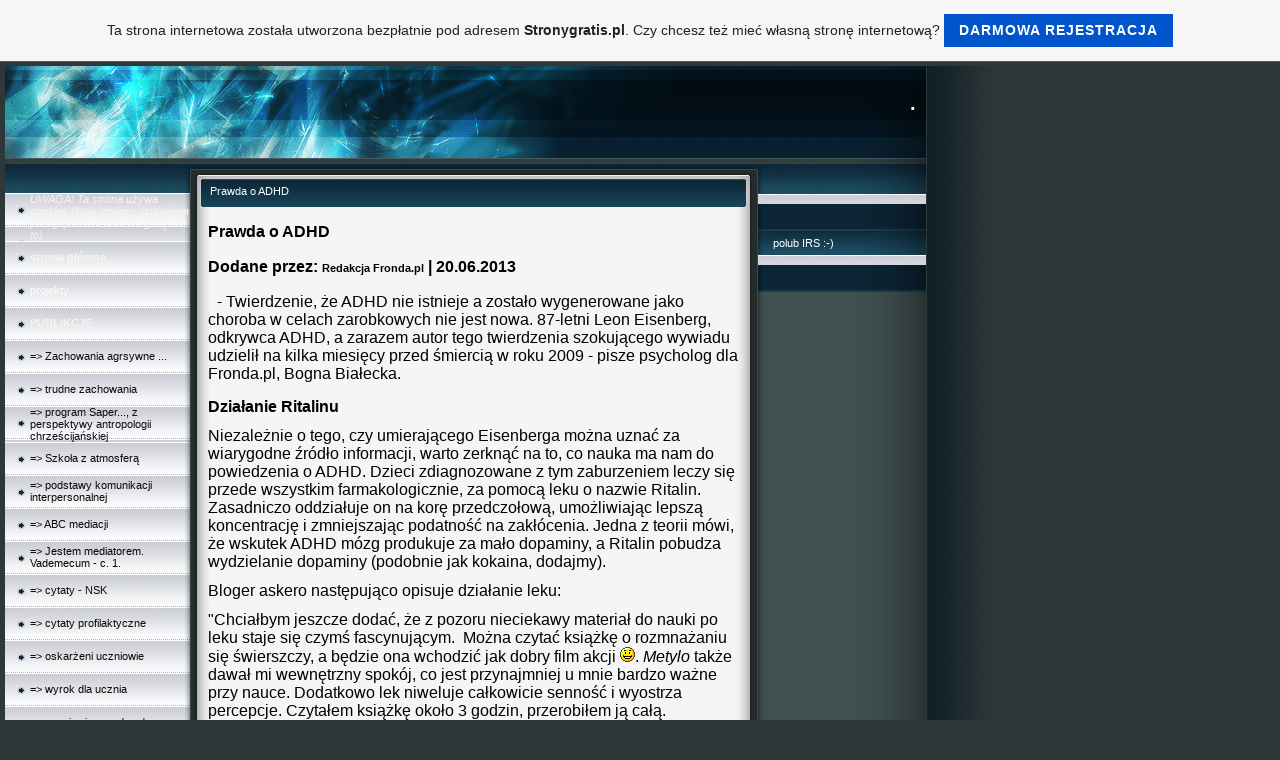

--- FILE ---
content_type: text/html; charset=ISO-8859-2
request_url: https://instytut.pl.tl/Prawda-o-ADHD.htm
body_size: 22461
content:
<!DOCTYPE HTML PUBLIC "-//W3C//DTD HTML 4.01 Transitional//EN" "http://www.w3.org/TR/html4/loose.dtd">
<html>
<head>
	<meta http-equiv="Content-Type" content="text/html; charset=iso-8859-15">
	        <script type="text/javascript">
        var dateTimeOffset = new Date().getTimezoneOffset();
        
        function getElementsByClassNameLocalTimeWrapper() {
            return document.getElementsByClassName("localtime");
        }
        
        (function () {
            var onload = function () {
                var elementArray = new Array();
                
                if (document.getElementsByClassName) {
                    elementArray = getElementsByClassNameLocalTimeWrapper();
                } else {
                    var re = new RegExp('(^| )localtime( |$)');
                    var els = document.getElementsByTagName("*");
                    for (var i=0,j=els.length; i<j; i++) {
                        if (re.test(els[i].className))
                            elementArray.push(els[i]);
                    }
                }
                
                for (var i = 0; i < elementArray.length; i++) {    
                    var timeLocal = new Date(parseInt(elementArray[i].getAttribute("data-timestamp")));
                    var hour = timeLocal.getHours();
                    var ap = "am";
                    if (hour > 11) {
                        ap = "pm";
                    }
                    else if (hour > 12) {
                        hour = hour - 12;
                    }
                    
                    var string = elementArray[i].getAttribute("data-template");
                    string = string.replace("[Y]", timeLocal.getFullYear());
                    string = string.replace("[m]", ('0' + (timeLocal.getMonth() + 1)).slice(-2));
                    string = string.replace("[d]", ('0' + timeLocal.getDate()).slice(-2));
                    string = string.replace("[H]", ('0' + timeLocal.getHours()).slice(-2));
                    string = string.replace("[g]", ('0' + hour).slice(-2));
                    string = string.replace("[i]", ('0' + timeLocal.getMinutes()).slice(-2));
                    string = string.replace("[s]", ('0' + timeLocal.getSeconds()).slice(-2));
                    string = string.replace("[a]", ap);
                    elementArray[i].childNodes[0].nodeValue = string;
                }
            };
            
            if (window.addEventListener)
                window.addEventListener("DOMContentLoaded", onload);
            else if (window.attachEvent)
                window.attachEvent("onload", onload);
        })();
        </script><link rel="canonical" href="https://instytut.pl.tl/Prawda-o-ADHD.htm" />
<link rel="icon" href="https://img.webme.com/pic/i/instytut/logo.jpg" type="image/x-icon">
<link rel="shortcut icon" type="image/x-icon" href="https://img.webme.com/pic/i/instytut/logo.jpg" />
<link type="image/x-icon" href="https://img.webme.com/pic/i/instytut/logo.jpg" />
<link href="https://wtheme.webme.com/img/main/ios_icons/apple-touch-icon.png" rel="apple-touch-icon" />
<link href="https://wtheme.webme.com/img/main/ios_icons/apple-touch-icon-76x76.png" rel="apple-touch-icon" sizes="76x76" />
<link href="https://wtheme.webme.com/img/main/ios_icons/apple-touch-icon-120x120.png" rel="apple-touch-icon" sizes="120x120" />
<link href="https://wtheme.webme.com/img/main/ios_icons/apple-touch-icon-152x152.png" rel="apple-touch-icon" sizes="152x152" />
<meta property="og:title" content=". - Prawda o ADHD" />
<meta property="og:image" content="https://theme.webme.com/designs/iceblue/screen.jpg" />
<meta name="google-adsense-platform-account" content="ca-host-pub-1483906849246906">
<meta name="google-adsense-account" content="ca-pub-3626607509538563"><script>
    function WebmeLoadAdsScript() {
    function loadGA() {
        if (!document.querySelector('script[src*="pagead2.googlesyndication.com"]')) {
            let script = document.createElement('script');
            script.async = true;
            script.src = "//pagead2.googlesyndication.com/pagead/js/adsbygoogle.js?client=ca-pub-3626607509538563&host=ca-host-pub-1483906849246906";
            script.setAttribute('data-ad-host', 'ca-host-pub-1483906849246906');
            script.setAttribute('data-ad-client', 'ca-pub-3626607509538563');
            script.crossOrigin = 'anonymous';
            document.body.appendChild(script);
        }
    }        ['CookieScriptAcceptAll', 'CookieScriptAccept', 'CookieScriptReject', 'CookieScriptClose', 'CookieScriptNone'].forEach(function(event) {
            window.addEventListener(event, function() {
                loadGA();
            });
        });

        let adStorageStatus = null;
        
        if (window.dataLayer && Array.isArray(window.dataLayer)) {
            for (let i = window.dataLayer.length - 1; i >= 0; i--) {
                const item = window.dataLayer[i];
                
                // it always sets a 'default' in our case that will always be 'denied', we only want to check for the 'consent update'
                if (item && typeof item === 'object' && typeof item.length === 'number' && item[0] === 'consent' && item[1] === 'update' && item[2] && typeof item[2].ad_storage === 'string') {
                    adStorageStatus = item[2].ad_storage;
                    break; 
                }
            }
    
            if (adStorageStatus === 'granted') {
                loadGA();
            } 
            else if (adStorageStatus === 'denied') {
                loadGA();
            }
        }
    }
</script><script>
    document.addEventListener('DOMContentLoaded', function() {
        WebmeLoadAdsScript();
        window.dispatchEvent(new Event('CookieScriptNone'));
    });
</script>	<title>. - Prawda o ADHD</title>
	<style type="text/css">
	<!--
		body {
			background-color: #2e3839;
			margin: 5px;
			font-family:	tahoma, verdana, arial;
		} 
		td {
			font-family:	tahoma, verdana, arial;
			font-size: 11px;
			color: black;
		}
		a {
			font-size: 11px;
			color: black;
			text-decoration: none;
		}
		a:visited {
			text-decoration: none;
		}
		a:hover {
			text-decoration: underline;
		}
		a.std {
			color:#436123;
			text-decoration: none;
		}
		a:visited.std { color:#436123; text-decoration: none; }
		a:hover.std { color:#436123; text-decoration: underline; }
		.small	{
			font-family:	tahoma, verdana, arial;
			font-size: 9px;
			color: #000000;
		}
		.small a {
			color: black;
		}
		.headline,.headline2,.headline3 {
			font-family:	tahoma, verdana, arial;
			font-size: 11px;
			color: #F8FDFF;
		}
		.cont {
			font-family:	tahoma, verdana, arial;
			font-size: 11px;
			color: #000000;
		}
		.ro {
			background-color:#E7E7E7;
		}
		html {
			font-family:	tahoma, verdana, arial;
			font-size: 11px;
		}
		.bbc { color:#FFFFFF; background-color:#FFFFFF; border-color:#FFFFFF; border-style:solid; border-width:1px; text-decoration:none;}
		td.nav {
			background-image: url(//theme.webme.com/designs/iceblue/images/button.gif);
			background-repeat: none;
			height: 33px;
			width: 185px;
			padding-left: 25px;
		}
		td.nav a {
			color: #0A0A0A;
			font-size:11px;
		}
		td.nav_heading {
			background-image: url(//theme.webme.com/designs/iceblue/images/heading_left.gif);
			color: white;
			padding-left: 15px;
			line-height: 23px;
			width: 185px;
			height: 23px;
		}
		td.nav_head {
			background-image: url(//theme.webme.com/designs/iceblue/images/head_left.gif);
			color: white;
			padding-left: 15px;
			line-height: 31px;
			width: 185px;
			height: 31px;
		}
		td.sidebar_heading {
			background-image: url(//theme.webme.com/designs/iceblue/images/heading_right.gif);
			color: white;
			padding-left: 15px;
			line-height: 24px;
			width: 168px;
			height: 24px;
		}
		td.sidebar_head {
			background-image: url(//theme.webme.com/designs/iceblue/images/head_right.gif);
			color: white;
			padding-left: 15px;
			line-height: 32px;
			width: 168px;
			height: 32px;
		}
		.shouty,.shouty2,.shouty3,.shouty4,.shouty5,.shouty_facebook_like_button {
			background-color: #fafbfc;
			background-image: url(//theme.webme.com/designs/iceblue/images/shouty.gif);
			background-repeat: no-repeat;
			padding: 5px;
		}
        
		.shoutbox {
			overflow: auto;
			height: 300px;
			width: 175px;
		}
		.nick {
			font-weight: bold;
		}
		.shoutbox hr {
			border: 0;
			border-bottom: 1px dashed #0c2737;
		}
		.shoutbox input, .shoutbox textarea {
			width: 155px;
		}
		.send {
			margin-top: 5px;
			color: black;
			font-weight: bold;
			width: 50px;
			margin-left: auto;
			margin-right: auto;
		}
		.RowLight, .RowDark {
			padding-left: 10px;
			height: 27px;
		}
		.RowLight {
			background-image: url(//theme.webme.com/designs/iceblue/images/stats_bg1.gif);
		}
		.RowDark {
			background-image: url(//theme.webme.com/designs/iceblue/images/stats_bg2.gif);
		}
		img { border: 0;}
		.headline a, .footer_text, .footer_text a.nav {
			color: white;
		}
			//-->
	</style>
</head>
<body>
<FONT color="white"></FONT>
<table class="edit_main_table" width="1000" border="0" cellspacing="0" cellpadding="0">
	<tr>
		<td width="921" height="1000" align="left" valign="top" class="edit_main_tr">
			<table width="921" border="0" cellspacing="0" cellpadding="0" class="edit_second_table">
				<tr>
					<td height="104" align="left" valign="top" class="edit_header_full" background="//theme.webme.com/designs/iceblue/images/header.jpg">
						<table width="921" border="0" cellspacing="0" cellpadding="0">
							<tr>
								<td width="200" class="edit_header_sub_left" >&nbsp;</td>
								<td width="712" class="edit_header_sub_right" height="26">&nbsp;</td>
							</tr>
							<tr>
								<td class="edit_header_over_headline">&nbsp;</td>
								<td class="headline" style="font-size: 20px; font-weight: bold; text-align: right; padding-right: 10px;">.</td>
							</tr>
						</table>
					</td>
				</tr>
				<tr>
					<td class="edit_td_third_table">
						<table width="921" border="0" cellspacing="0" cellpadding="0" class="edit_third_table">
							<tr>
								<td width="185" height="1000" align="left" valign="top" background="//theme.webme.com/designs/iceblue/images/navi_bg.gif" class="edit_navi_headbg">
									<table width="185" border="0" cellspacing="0" cellpadding="0">
										<tr>
											<td class="nav_heading"></td>
										</tr>
<tr>
                                            <td class="nav" id="nav_UWAGATastronauywacookiesbrakzmianyustawieniaprzegldarkioznaczazgodnato">
                                                <a href="/UWAGA-ar--Ta-strona-u%26%23380%3Bywa-cookies--k1-brak-zmiany-ustawienia-przegl%26%23261%3Bdarki-oznacza-zgod%26%23281%3B-na-to-k2-.htm" class="menu"><i><span style="color:#f8f2f2;">UWAGA! Ta strona u&#380;ywa cookies (brak zmiany ustawienia przegl&#261;darki oznacza zgod&#281; na to)</span></i></a>
                                            </td>
                                        </tr>
<tr>
                                            <td class="nav" id="nav_stronagwna">
                                                <a href="/strona-g%26%23322%3B%F3wna.htm" class="menu"><b><span style="color:#faf5f5;">strona g&#322;&#243;wna</span></b></a>
                                            </td>
                                        </tr>
<tr>
                                            <td class="nav" id="nav_projekty">
                                                <a href="/projekty.htm" class="menu"><span style="color:#fdfcfc;">projekty</span></a>
                                            </td>
                                        </tr>
<tr>
                                            <td class="nav" id="nav_PUBLIKCJE">
                                                <a href="/PUBLIKCJE.htm" class="menu"><b><span style="color:#f8f3f3;">PUBLIKCJE</span></b></a>
                                            </td>
                                        </tr>
<tr>
                                            <td class="nav" id="nav_Zachowaniaagrsywne">
                                                <a href="/Zachowania-agrsywne--.--.--.-.htm" class="menu"><span style="color:#0F0F0F;">=> Zachowania agrsywne ...</span></a>
                                            </td>
                                        </tr>
<tr>
                                            <td class="nav" id="nav_trudnezachowania">
                                                <a href="/trudne-zachowania.htm" class="menu"><span style="color:#0F0E0E;">=> trudne zachowania</span></a>
                                            </td>
                                        </tr>
<tr>
                                            <td class="nav" id="nav_programSaperzperspektywyantropologiichrzecijaskiej">
                                                <a href="/program-Saper-.--.--.-%2C-z-perspektywy-antropologii-chrze%26%23347%3Bcija%26%23324%3Bskiej.htm" class="menu"><span style="color:#0F0F0F;">=> program Saper..., z perspektywy antropologii chrze&#347;cija&#324;skiej</span></a>
                                            </td>
                                        </tr>
<tr>
                                            <td class="nav" id="nav_Szkoazatmosfer">
                                                <a href="/Szko%26%23322%3Ba-z-atmosfer%26%23261%3B.htm" class="menu"><span style="color:#0E0C0C;">=> Szko&#322;a z atmosfer&#261;</span></a>
                                            </td>
                                        </tr>
<tr>
                                            <td class="nav" id="nav_podstawykomunikacjiinterpersonalnej">
                                                <a href="/podstawy-komunikacji-interpersonalnej.htm" class="menu"><span style="color:#0C0C0C;">=> podstawy komunikacji interpersonalnej</span></a>
                                            </td>
                                        </tr>
<tr>
                                            <td class="nav" id="nav_ABCmediacji">
                                                <a href="/ABC-mediacji.htm" class="menu"><span style="color:#0E0C0C;">=> ABC mediacji</span></a>
                                            </td>
                                        </tr>
<tr>
                                            <td class="nav" id="nav_JestemmediatoremVademecumc1">
                                                <a href="/Jestem-mediatorem-.--Vademecum-_-c-.--1-.-.htm" class="menu"><span style="color:#080808;">=> Jestem mediatorem. Vademecum - c. 1.</span></a>
                                            </td>
                                        </tr>
<tr>
                                            <td class="nav" id="nav_cytatyNSK">
                                                <a href="/cytaty-_-NSK.htm" class="menu"><span style="color:#110F0F;">=> cytaty - NSK</span></a>
                                            </td>
                                        </tr>
<tr>
                                            <td class="nav" id="nav_cytatyprofilaktyczne">
                                                <a href="/cytaty-profilaktyczne.htm" class="menu"><span style="color:#0E0C0C;">=> cytaty profilaktyczne</span></a>
                                            </td>
                                        </tr>
<tr>
                                            <td class="nav" id="nav_oskareniuczniowie">
                                                <a href="/oskar%26%23380%3Beni-uczniowie.htm" class="menu"><span style="color:#0C0B0B;">=> oskar&#380;eni uczniowie</span></a>
                                            </td>
                                        </tr>
<tr>
                                            <td class="nav" id="nav_wyrokdlaucznia">
                                                <a href="/wyrok-dla-ucznia.htm" class="menu"><span style="color:#0C0B0B;">=> wyrok dla ucznia</span></a>
                                            </td>
                                        </tr>
<tr>
                                            <td class="nav" id="nav_uczniowieprzedsdem">
                                                <a href="/uczniowie-przed-s%26%23261%3Bdem.htm" class="menu"><span style="color:#0F0D0D;">=> uczniowie przed s&#261;dem</span></a>
                                            </td>
                                        </tr>
<tr>
                                            <td class="nav" id="nav_katechezyJanaPawaII">
                                                <a href="/katechezy-Jana-Paw%26%23322%3Ba-II.htm" class="menu"><span style="color:#0A0A0A;">=> katechezy Jana Paw&#322;a II</span></a>
                                            </td>
                                        </tr>
<tr>
                                            <td class="nav" id="nav_wypaleniezawodowe">
                                                <a href="/wypalenie-zawodowe.htm" class="menu"><span style="color:#0E0D0D;">=> wypalenie zawodowe</span></a>
                                            </td>
                                        </tr>
<tr>
                                            <td class="nav" id="nav_wypalenietest">
                                                <a href="/wypalenie-_-test.htm" class="menu"><span style="color:#110F0F;">=> wypalenie - test</span></a>
                                            </td>
                                        </tr>
<tr>
                                            <td class="nav" id="nav_nietrzewikierowcy">
                                                <a href="/nietrze%26%23378%3Bwi-kierowcy.htm" class="menu"><span style="color:#131212;">=> nietrze&#378;wi kierowcy</span></a>
                                            </td>
                                        </tr>
<tr>
                                            <td class="nav" id="nav_miodosiebie">
                                                <a href="/mi%26%23322%3Bo%26%23347%3B%26%23263%3B-do-siebie.htm" class="menu"><span style="color:#141212;">=> mi&#322;o&#347;&#263; do siebie</span></a>
                                            </td>
                                        </tr>
<tr>
                                            <td class="nav" id="nav_modzibandyci">
                                                <a href="/m%26%23322%3Bodzi-bandyci.htm" class="menu"><span style="color:#0F0F0F;">=> m&#322;odzi bandyci</span></a>
                                            </td>
                                        </tr>
<tr>
                                            <td class="nav" id="nav_CARITASINVERITATE1">
                                                <a href="/CARITAS-IN-VERITATE-_-1.htm" class="menu"><span style="color:#161515;">=> CARITAS IN VERITATE - 1</span></a>
                                            </td>
                                        </tr>
<tr>
                                            <td class="nav" id="nav_CARITASINVERITATE2">
                                                <a href="/CARITAS-IN-VERITATE-_-2.htm" class="menu"><span style="color:#0C0A0A;">=> CARITAS IN VERITATE - 2</span></a>
                                            </td>
                                        </tr>
<tr>
                                            <td class="nav" id="nav_cyberuzalenienie">
                                                <a href="/cyberuzale%26%23380%3Bnienie.htm" class="menu"><span style="color:#0A0A0A;">=> cyberuzale&#380;nienie</span></a>
                                            </td>
                                        </tr>
<tr>
                                            <td class="nav" id="nav_trudnociwszkole">
                                                <a href="/trudno%26%23347%3Bci-w-szkole.htm" class="menu"><span style="color:#0E0C0C;">=> trudno&#347;ci w szkole</span></a>
                                            </td>
                                        </tr>
<tr>
                                            <td class="nav" id="nav_Bydlainnych">
                                                <a href="/By%26%23263%3B-dla-innych.htm" class="menu"><span style="color:#0F0E0E;">=> By&#263; dla innych</span></a>
                                            </td>
                                        </tr>
<tr>
                                            <td class="nav" id="nav_rewolucjaseksualnajudaizmu">
                                                <a href="/rewolucja-seksualna-judaizmu.htm" class="menu"><span style="color:#0C0A0A;">=> rewolucja seksualna judaizmu</span></a>
                                            </td>
                                        </tr>
<tr>
                                            <td class="nav" id="nav_tikkunolam">
                                                <a href="/tikkun-olam.htm" class="menu"><span style="color:#0F0F0F;">=> tikkun olam</span></a>
                                            </td>
                                        </tr>
<tr>
                                            <td class="nav" id="nav_ostroniepsycholog">
                                                <a href="/ostro%26%23380%3Bnie%2C-psycholog-ar-.htm" class="menu"><span style="color:#131111;">=> ostro&#380;nie, psycholog!</span></a>
                                            </td>
                                        </tr>
<tr>
                                            <td class="nav" id="nav_masoneriapolska2012">
                                                <a href="/masoneria-polska-2012.htm" class="menu"><span style="color:#080707;">=> masoneria polska 2012</span></a>
                                            </td>
                                        </tr>
<tr>
                                            <td class="nav" id="nav_profNalaskowskiogimnazjach">
                                                <a href="/prof-.--Nalaskowski-o-gimnazjach.htm" class="menu"><span style="color:#0C0B0B;">=> prof. Nalaskowski o gimnazjach</span></a>
                                            </td>
                                        </tr>
<tr>
                                            <td class="nav" id="nav_secondlife">
                                                <a href="/second-life.htm" class="menu"><span style="color:#0C0A0A;">=> second life</span></a>
                                            </td>
                                        </tr>
<tr>
                                            <td class="nav" id="nav_pijanylekarz">
                                                <a href="/pijany-lekarz.htm" class="menu"><span style="color:#111111;">=> pijany lekarz</span></a>
                                            </td>
                                        </tr>
<tr>
                                            <td class="nav" id="nav_Kadypowinienbyprofilaktykiem">
                                                <a href="/Ka%26%23380%3Bdy-powinien-by%26%23263%3B-profilaktykiem.htm" class="menu"><span style="color:#0E0A0A;">=> Ka&#380;dy powinien by&#263; profilaktykiem</span></a>
                                            </td>
                                        </tr>
<tr>
                                            <td class="nav" id="nav_wobroniegimnazjalistwzLubina">
                                                <a href="/w-obronie-gimnazjalist%F3w-z-Lubina.htm" class="menu"><span style="color:#0A0909;">=> w obronie gimnazjalist&#243;w z Lubina</span></a>
                                            </td>
                                        </tr>
<tr>
                                            <td class="nav" id="nav_manipulacjawydarzeniami">
                                                <a href="/manipulacja-wydarzeniami.htm" class="menu"><span style="color:#0A0A0A;">=> manipulacja wydarzeniami</span></a>
                                            </td>
                                        </tr>
<tr>
                                            <td class="nav" id="nav_gimnazjaliciprzedsdem">
                                                <a href="/gimnazjali%26%23347%3Bci-przed-s%26%23261%3Bdem.htm" class="menu"><span style="color:#0E0C0C;">=> gimnazjali&#347;ci przed s&#261;dem</span></a>
                                            </td>
                                        </tr>
<tr>
                                            <td class="nav" id="nav_kobietywBiblii">
                                                <a href="/kobiety-w-Biblii.htm" class="menu"><span style="color:#141414;">=> kobiety w Biblii</span></a>
                                            </td>
                                        </tr>
<tr>
                                            <td class="nav" id="nav_ydowskaedukacja">
                                                <a href="/%26%23380%3Bydowska-edukacja.htm" class="menu"><span style="color:#110F0F;">=> &#380;ydowska edukacja</span></a>
                                            </td>
                                        </tr>
<tr>
                                            <td class="nav" id="nav_Izebskiiseksualnoci">
                                                <a href="/Izebski-i-seksualno%26%23347%3Bci.htm" class="menu"><span style="color:#110E0E;">=> Izebski i seksualno&#347;ci</span></a>
                                            </td>
                                        </tr>
<tr>
                                            <td class="nav" id="nav_Requiemdlaszkoy">
                                                <a href="/Requiem-dla-szko%26%23322%3By.htm" class="menu"><span style="color:#110F0F;">=> Requiem dla szko&#322;y</span></a>
                                            </td>
                                        </tr>
<tr>
                                            <td class="nav" id="nav_Amoebytakbezszkoy">
                                                <a href="/A-mo%26%23380%3Be-by-tak-bez-szko%26%23322%3By-f--.htm" class="menu"><span style="color:#0E0D0D;">=> A mo&#380;e by tak bez szko&#322;y? </span></a>
                                            </td>
                                        </tr>
<tr>
                                            <td class="nav" id="nav_prawaiobowizkidzieci">
                                                <a href="/prawa-i-obowi%26%23261%3Bzki-dzieci-f-.htm" class="menu"><span style="color:#0E0B0B;">=> prawa i obowi&#261;zki dzieci?</span></a>
                                            </td>
                                        </tr>
<tr>
                                            <td class="nav" id="nav_Cokryjesizalkiem">
                                                <a href="/Co-kryje-si%26%23281%3B-za-l%26%23281%3Bkiem-f-.htm" class="menu"><span style="color:#0C0B0B;">=> Co kryje si&#281; za l&#281;kiem?</span></a>
                                            </td>
                                        </tr>
<tr>
                                            <td class="nav" id="nav_negocjacjewBiblii">
                                                <a href="/negocjacje-w-Biblii.htm" class="menu"><span style="color:#0F0F0F;">=> negocjacje w Biblii</span></a>
                                            </td>
                                        </tr>
<tr>
                                            <td class="nav" id="nav_Dziecinapmisku">
                                                <a href="/Dzieci-na-p%F3%26%23322%3Bmisku-.htm" class="menu"><span style="color:#110F0F;">=> Dzieci na p&#243;&#322;misku </span></a>
                                            </td>
                                        </tr>
<tr>
                                            <td class="nav" id="nav_lk">
                                                <a href="/l%26%23281%3Bk.htm" class="menu"><span style="color:#0F0F0F;">=> l&#281;k</span></a>
                                            </td>
                                        </tr>
<tr>
                                            <td class="nav" id="nav_zabawynapodwrku">
                                                <a href="/zabawy-na-podw%F3rku.htm" class="menu"><span style="color:#0E0B0B;">=> zabawy na podw&#243;rku</span></a>
                                            </td>
                                        </tr>
<tr>
                                            <td class="nav" id="nav_kolda">
                                                <a href="/kol%26%23281%3Bda--.--.--.-.htm" class="menu"><span style="color:#0C0C0C;">=> kol&#281;da ...</span></a>
                                            </td>
                                        </tr>
<tr>
                                            <td class="nav" id="nav_edukcjaseksualna">
                                                <a href="/edukcja-seksualna.htm" class="menu"><span style="color:#0C0A0A;">=> edukcja seksualna</span></a>
                                            </td>
                                        </tr>
<tr>
                                            <td class="nav" id="nav_konwencjawsprzemocywobeckobiet">
                                                <a href="/konwencja-ws-przemocy-wobec-kobiet.htm" class="menu"><span style="color:#0F0F0F;">=> konwencja ws przemocy wobec kobiet</span></a>
                                            </td>
                                        </tr>
<tr>
                                            <td class="nav" id="nav_konwencjawsprzemocywobeckobiettekst">
                                                <a href="/konwencja-ws-przemocy-wobec-kobiet-_-tekst.htm" class="menu"><span style="color:#131212;">=> konwencja ws przemocy wobec kobiet - tekst</span></a>
                                            </td>
                                        </tr>
<tr>
                                            <td class="nav" id="nav_skanyz6grudnia2012">
                                                <a href="/skany-z-6-grudnia-2012.htm" class="menu"><span style="color:#141111;">=> skany z 6 grudnia 2012</span></a>
                                            </td>
                                        </tr>
<tr>
                                            <td class="nav" id="nav_skanyzaczosi">
                                                <a href="/skany_zacz%26%23281%3B%26%23322%3Bo-si%26%23281%3B.htm" class="menu"><span style="color:#0C0909;">=> skany-zacz&#281;&#322;o si&#281;</span></a>
                                            </td>
                                        </tr>
<tr>
                                            <td class="nav" id="nav_skanyDeresz">
                                                <a href="/skany-_-Deresz.htm" class="menu"><span style="color:#0F0E0E;">=> skany - Deresz</span></a>
                                            </td>
                                        </tr>
<tr>
                                            <td class="nav" id="nav_skanydekodery">
                                                <a href="/skany-_-dekodery.htm" class="menu"><span style="color:#0C0A0A;">=> skany - dekodery</span></a>
                                            </td>
                                        </tr>
<tr>
                                            <td class="nav" id="nav_skanyburza">
                                                <a href="/skany-_-burza.htm" class="menu"><span style="color:#141414;">=> skany - burza</span></a>
                                            </td>
                                        </tr>
<tr>
                                            <td class="nav" id="nav_skanyniezalezna">
                                                <a href="/skany-_-niezalezna.htm" class="menu"><span style="color:#0E0C0C;">=> skany - niezalezna</span></a>
                                            </td>
                                        </tr>
<tr>
                                            <td class="nav" id="nav_skanyrp">
                                                <a href="/skany-_-rp.htm" class="menu"><span style="color:#110D0D;">=> skany - rp</span></a>
                                            </td>
                                        </tr>
<tr>
                                            <td class="nav" id="nav_skanykamali">
                                                <a href="/skany-_-k%26%23322%3Bamali.htm" class="menu"><span style="color:#111111;">=> skany - k&#322;amali</span></a>
                                            </td>
                                        </tr>
<tr>
                                            <td class="nav" id="nav_skanyzaczosi">
                                                <a href="/skany-_-zacz%26%23281%3B%26%23322%3Bo-si%26%23281%3B.htm" class="menu"><span style="color:#0E0C0C;">=> skany - zacz&#281;&#322;o si&#281;</span></a>
                                            </td>
                                        </tr>
<tr>
                                            <td class="nav" id="nav_skanyproducent">
                                                <a href="/skany-_-producent.htm" class="menu"><span style="color:#0E0D0D;">=> skany - producent</span></a>
                                            </td>
                                        </tr>
<tr>
                                            <td class="nav" id="nav_skanyGowin">
                                                <a href="/skany-_-Gowin.htm" class="menu"><span style="color:#0E0C0C;">=> skany - Gowin</span></a>
                                            </td>
                                        </tr>
<tr>
                                            <td class="nav" id="nav_skanytokfm">
                                                <a href="/skany-_-tok-fm.htm" class="menu"><span style="color:#130E0E;">=> skany - tok fm</span></a>
                                            </td>
                                        </tr>
<tr>
                                            <td class="nav" id="nav_skanyWolski">
                                                <a href="/skany-_-Wolski.htm" class="menu"><span style="color:#111010;">=> skany - Wolski</span></a>
                                            </td>
                                        </tr>
<tr>
                                            <td class="nav" id="nav_skanynewsweek">
                                                <a href="/skany-_-newsweek.htm" class="menu"><span style="color:#0F0D0D;">=> skany - newsweek</span></a>
                                            </td>
                                        </tr>
<tr>
                                            <td class="nav" id="nav_skanywprost">
                                                <a href="/skany-_-wprost.htm" class="menu"><span style="color:#0E0B0B;">=> skany - wprost</span></a>
                                            </td>
                                        </tr>
<tr>
                                            <td class="nav" id="nav_skanywyborcza">
                                                <a href="/skany-_-wyborcza.htm" class="menu"><span style="color:#111010;">=> skany - wyborcza</span></a>
                                            </td>
                                        </tr>
<tr>
                                            <td class="nav" id="nav_skanyowiadczenieNPW">
                                                <a href="/skany-_-o%26%23347%3Bwiadczenie-NPW.htm" class="menu"><span style="color:#141111;">=> skany - o&#347;wiadczenie NPW</span></a>
                                            </td>
                                        </tr>
<tr>
                                            <td class="nav" id="nav_komunikatNPW">
                                                <a href="/komunikat-NPW.htm" class="menu"><span style="color:#0A0909;">=> komunikat NPW</span></a>
                                            </td>
                                        </tr>
<tr>
                                            <td class="nav" id="nav_religiachroni">
                                                <a href="/religia-chroni.htm" class="menu"><span style="color:#111010;">=> religia chroni</span></a>
                                            </td>
                                        </tr>
<tr>
                                            <td class="nav" id="nav_pdczydziecko">
                                                <a href="/p%26%23322%3B%F3d-czy-dziecko-f-.htm" class="menu"><span style="color:#141111;">=> p&#322;&#243;d czy dziecko?</span></a>
                                            </td>
                                        </tr>
<tr>
                                            <td class="nav" id="nav_samobjstwonastolatki">
                                                <a href="/samob%F3jstwo-nastolatki.htm" class="menu"><span style="color:#111010;">=> samob&#243;jstwo nastolatki</span></a>
                                            </td>
                                        </tr>
<tr>
                                            <td class="nav" id="nav_KEAdopremiera">
                                                <a href="/KEA-dopremiera.htm" class="menu"><span style="color:#111010;">=> KEA dopremiera</span></a>
                                            </td>
                                        </tr>
<tr>
                                            <td class="nav" id="nav_eutanazjawHolandii">
                                                <a href="/eutanazja-w-Holandii.htm" class="menu"><span style="color:#0E0D0D;">=> eutanazja w Holandii</span></a>
                                            </td>
                                        </tr>
<tr>
                                            <td class="nav" id="nav_marihuanaapsychoza">
                                                <a href="/marihuana-a-psychoza.htm" class="menu"><span style="color:#131212;">=> marihuana a psychoza</span></a>
                                            </td>
                                        </tr>
<tr>
                                            <td class="nav" id="nav_agresywnaliteratura">
                                                <a href="/agresywna-literatura.htm" class="menu"><span style="color:#141414;">=> agresywna literatura</span></a>
                                            </td>
                                        </tr>
<tr>
                                            <td class="nav" id="nav_waniejszarodzina">
                                                <a href="/wa%26%23380%3Bniejsza-rodzina.htm" class="menu"><span style="color:#080808;">=> wa&#380;niejsza rodzina</span></a>
                                            </td>
                                        </tr>
<tr>
                                            <td class="nav" id="nav_apeldoJOwsiaka">
                                                <a href="/apel-do-J-.--Owsiaka.htm" class="menu"><span style="color:#0C0B0B;">=> apel do J. Owsiaka</span></a>
                                            </td>
                                        </tr>
<tr>
                                            <td class="nav" id="nav_inicjacjaPiotrusia">
                                                <a href="/inicjacja-Piotrusia.htm" class="menu"><span style="color:#0F0F0F;">=> inicjacja Piotrusia</span></a>
                                            </td>
                                        </tr>
<tr>
                                            <td class="nav" id="nav_wychowaniekatolickie">
                                                <a href="/wychowanie-katolickie.htm" class="menu"><span style="color:#0E0D0D;">=> wychowanie katolickie</span></a>
                                            </td>
                                        </tr>
<tr>
                                            <td class="nav" id="nav_modzipolityka">
                                                <a href="/m%26%23322%3Bodzi-_-polityka.htm" class="menu"><span style="color:#131313;">=> m&#322;odzi - polityka</span></a>
                                            </td>
                                        </tr>
<tr>
                                            <td class="nav" id="nav_Szkoybandytw">
                                                <a href="/Szko%26%23322%3By-bandyt%F3w.htm" class="menu"><span style="color:#0C0C0C;">=> Szko&#322;y bandyt&#243;w</span></a>
                                            </td>
                                        </tr>
<tr>
                                            <td class="nav" id="nav_KimShumiLaswpolskiejowiacie">
                                                <a href="/Kim-Shumi-Las-w-polskiej-o%26%23347%3Bwiacie.htm" class="menu"><span style="color:#0F0F0F;">=> Kim Shumi Las w polskiej o&#347;wiacie</span></a>
                                            </td>
                                        </tr>
<tr>
                                            <td class="nav" id="nav_mierciononyseksgejowski">
                                                <a href="/%26%23346%3Bmierciono%26%23347%3Bny-seks-gejowski.htm" class="menu"><span style="color:#0F0F0F;">=> &#346;mierciono&#347;ny seks gejowski</span></a>
                                            </td>
                                        </tr>
<tr>
                                            <td class="nav" id="nav_polskademografia">
                                                <a href="/polska-demografia.htm" class="menu"><span style="color:#111111;">=> polska demografia</span></a>
                                            </td>
                                        </tr>
<tr>
                                            <td class="nav" id="nav_rodzinasd">
                                                <a href="/rodzina-_-s%26%23261%3Bd.htm" class="menu"><span style="color:#080808;">=> rodzina - s&#261;d</span></a>
                                            </td>
                                        </tr>
<tr>
                                            <td class="nav" id="nav_MKarliskaopsychologachterapeutachsdzie">
                                                <a href="/M-.--Karli%26%23324%3Bska-o-psychologach%2C-terapeutach%2C-s%26%23261%3Bdzie.htm" class="menu"><span style="color:#0C0B0B;">=> M. Karli&#324;ska o psychologach, terapeutach, s&#261;dzie</span></a>
                                            </td>
                                        </tr>
<tr>
                                            <td class="nav" id="nav_seksualizacjamodziey">
                                                <a href="/seksualizacja-m%26%23322%3Bodzie%26%23380%3By.htm" class="menu"><span style="color:#161515;">=> seksualizacja m&#322;odzie&#380;y</span></a>
                                            </td>
                                        </tr>
<tr>
                                            <td class="nav" id="nav_kidprotect">
                                                <a href="/kidprotect.htm" class="menu"><span style="color:#0A0A0A;">=> kidprotect</span></a>
                                            </td>
                                        </tr>
<tr>
                                            <td class="nav" id="nav_nawigator">
                                                <a href="/nawigator.htm" class="menu"><span style="color:#0C0C0C;">=> nawigator</span></a>
                                            </td>
                                        </tr>
<tr>
                                            <td class="nav" id="nav_bpRyoasce">
                                                <a href="/bp-Ry%26%23347%3B-o-%26%23322%3Basce.htm" class="menu"><span style="color:#0C0C0C;">=> bp Ry&#347; o &#322;asce</span></a>
                                            </td>
                                        </tr>
<tr>
                                            <td class="nav" id="nav_Episkopatoinvitro">
                                                <a href="/Episkopat-o-in-vitro.htm" class="menu"><span style="color:#0C0C0C;">=> Episkopat o in vitro</span></a>
                                            </td>
                                        </tr>
<tr>
                                            <td class="nav" id="nav_apelWgrw">
                                                <a href="/apel-W%26%23281%3Bgr%F3w.htm" class="menu"><span style="color:#131212;">=> apel W&#281;gr&#243;w</span></a>
                                            </td>
                                        </tr>
<tr>
                                            <td class="nav" id="nav_omodychPolakach">
                                                <a href="/o-m%26%23322%3Bodych-Polakach.htm" class="menu"><span style="color:#0E0D0D;">=> o m&#322;odych Polakach</span></a>
                                            </td>
                                        </tr>
<tr>
                                            <td class="nav" id="nav_odebraniewinno">
                                                <a href="/odebra%26%23263%3B-niewinno%26%23347%3B%26%23263%3B.htm" class="menu"><span style="color:#0F0F0F;">=> odebra&#263; niewinno&#347;&#263;</span></a>
                                            </td>
                                        </tr>
<tr>
                                            <td class="nav" id="nav_oszukiwaniespoleczestwa">
                                                <a href="/oszukiwanie-spolecze%26%23324%3Bstwa.htm" class="menu"><span style="color:#131212;">=> oszukiwanie spolecze&#324;stwa</span></a>
                                            </td>
                                        </tr>
<tr>
                                            <td class="nav" id="nav_PANoplanachMEN">
                                                <a href="/PAN-o-planach-MEN.htm" class="menu"><span style="color:#111111;">=> PAN o planach MEN</span></a>
                                            </td>
                                        </tr>
<tr>
                                            <td class="nav" id="nav_Szkocjanadzrnaddziemi">
                                                <a href="/Szkocja-_-nadz%F3r-nad-dzie%26%23263%3Bmi.htm" class="menu"><span style="color:#0E0D0D;">=> Szkocja - nadz&#243;r nad dzie&#263;mi</span></a>
                                            </td>
                                        </tr>
<tr>
                                            <td class="nav" id="nav_Gentelmenizpirami">
                                                <a href="/Gentelmeni-z-pi%F3rami-.htm" class="menu"><span style="color:#0C0C0C;">=> Gentelmeni z pi&#243;rami </span></a>
                                            </td>
                                        </tr>
<tr>
                                            <td class="nav" id="nav_Pocodzieckuautorytet">
                                                <a href="/Po-co-dziecku-autorytet.htm" class="menu"><span style="color:#0E0D0D;">=> Po co dziecku autorytet</span></a>
                                            </td>
                                        </tr>
<tr class="checked_menu">
                                            <td class="nav" id="nav_PrawdaoADHD">
                                                <a href="/Prawda-o-ADHD.htm" class="menu"><span style="color:#1A1919;">=> Prawda o ADHD</span></a>
                                            </td>
                                        </tr>
<tr>
                                            <td class="nav" id="nav_ObrazBogaikonaczyautoportret">
                                                <a href="/Obraz-Boga-_-ikona-czy-autoportret-f-.htm" class="menu"><span style="color:#0E0D0D;">=> Obraz Boga - ikona czy autoportret?</span></a>
                                            </td>
                                        </tr>
<tr>
                                            <td class="nav" id="nav_10do20latka">
                                                <a href="/10-do-20_latka.htm" class="menu"><span style="color:#0D0D0E;">=> 10 do 20-latka</span></a>
                                            </td>
                                        </tr>
<tr>
                                            <td class="nav" id="nav_Listpasterskiwychowacdowartoci">
                                                <a href="/List-pasterski-d--wychowac-do-warto%26%23347%3Bci.htm" class="menu"><span style="color:#111010;">=> List pasterski: wychowac do warto&#347;ci</span></a>
                                            </td>
                                        </tr>
<tr>
                                            <td class="nav" id="nav_Pornografiajakalkoholinarkotyki">
                                                <a href="/Pornografia-jak-alkohol-i-narkotyki-.htm" class="menu"><span style="color:#0C0C0C;">=> Pornografia jak alkohol i narkotyki </span></a>
                                            </td>
                                        </tr>
<tr>
                                            <td class="nav" id="nav_PalaczemarihuanymajwHolandiicoraztrudniej">
                                                <a href="/Palacze-marihuany-maj%26%23261%3B-w-Holandii-coraz-trudniej.htm" class="menu">=> Palacze marihuany maj&#261; w Holandii coraz trudniej</a>
                                            </td>
                                        </tr>
<tr>
                                            <td class="nav" id="nav_Ekspertoprzyczynachagresjiudzieci">
                                                <a href="/Ekspert-o-przyczynach-agresji-u-dzieci.htm" class="menu">=> Ekspert o przyczynach agresji u dzieci</a>
                                            </td>
                                        </tr>
<tr>
                                            <td class="nav" id="nav_EutanazjadzieciwBelgii">
                                                <a href="/Eutanazja-dzieci-w-Belgii-f-.htm" class="menu">=> Eutanazja dzieci w Belgii?</a>
                                            </td>
                                        </tr>
<tr>
                                            <td class="nav" id="nav_10szokujcychfaktwntpornografii">
                                                <a href="/10-szokuj%26%23261%3Bcych-fakt%F3w-nt-.--pornografii.htm" class="menu">=> 10 szokuj&#261;cych fakt&#243;w nt. pornografii</a>
                                            </td>
                                        </tr>
<tr>
                                            <td class="nav" id="nav_EurostatbijenaalarmPolskaniedugostaniesikrajememerytw">
                                                <a href="/Eurostat-bije-na-alarm-.--Polska-nied%26%23322%3Bugo-stanie-si%26%23281%3B-krajem-emeryt%F3w-.-.htm" class="menu">=> Eurostat bije na alarm. Polska nied&#322;ugo stanie si&#281; krajem emeryt&#243;w.</a>
                                            </td>
                                        </tr>
<tr>
                                            <td class="nav" id="nav_Gimnazjaliciskazani">
                                                <a href="/Gimnazjali%26%23347%3Bci-skazani.htm" class="menu">=> Gimnazjali&#347;ci skazani</a>
                                            </td>
                                        </tr>
<tr>
                                            <td class="nav" id="nav_profLegutkosmarkacze">
                                                <a href="/prof-.--Legutko-_-smarkacze.htm" class="menu">=> prof. Legutko - smarkacze</a>
                                            </td>
                                        </tr>
<tr>
                                            <td class="nav" id="nav_NLPuwaamzametodwtpliwetycznie">
                                                <a href="/-k1-NLP-k2--uwa%26%23380%3Bam-za-metod%26%23281%3B-w%26%23261%3Btpliw%26%23261%3B-etycznie.htm" class="menu">=> (NLP) uwa&#380;am za metod&#281; w&#261;tpliw&#261; etycznie</a>
                                            </td>
                                        </tr>
<tr>
                                            <td class="nav" id="nav_Polskimrodzicomdzieckomoeodebrakady">
                                                <a href="/Polskim-rodzicom-dziecko-mo%26%23380%3Be-odebra%26%23263%3B-ka%26%23380%3Bdy.htm" class="menu">=> Polskim rodzicom dziecko mo&#380;e odebra&#263; ka&#380;dy</a>
                                            </td>
                                        </tr>
<tr>
                                            <td class="nav" id="nav_WielkaBrytaniapiciealkoholuwciytoprzestpstwo">
                                                <a href="/Wielka-Brytania-d--picie-alkoholu-w-ci%26%23261%3B%26%23380%3By-to-przest%26%23281%3Bpstwo-f--.htm" class="menu">=> Wielka Brytania: picie alkoholu w ci&#261;&#380;y to przest&#281;pstwo? </a>
                                            </td>
                                        </tr>
<tr>
                                            <td class="nav" id="nav_Sdodebramatcesynw">
                                                <a href="/S%26%23261%3Bd-odebra%26%23322%3B-matce-syn%F3w.htm" class="menu">=> S&#261;d odebra&#322; matce syn&#243;w</a>
                                            </td>
                                        </tr>
<tr>
                                            <td class="nav" id="nav_Czyaplikantadwokackidemoralizuje">
                                                <a href="/Czy-aplikant-adwokacki-demoralizuje-f-.htm" class="menu">=> Czy aplikant adwokacki demoralizuje?</a>
                                            </td>
                                        </tr>
<tr>
                                            <td class="nav" id="nav_Copitedzieckoodbieranejestzpowodubiedy">
                                                <a href="/Co-pi%26%23261%3Bte-dziecko-odbierane-jest-z-powodu-biedy.htm" class="menu"><span style="color:#0C13F8;">=> Co pi&#261;te dziecko odbierane jest z powodu biedy</span></a>
                                            </td>
                                        </tr>
<tr>
                                            <td class="nav" id="nav_Biedniniemajprawakocha">
                                                <a href="/Biedni-nie-maj%26%23261%3B-prawa-kocha%26%23263%3B.htm" class="menu">=> Biedni nie maj&#261; prawa kocha&#263;</a>
                                            </td>
                                        </tr>
<tr>
                                            <td class="nav" id="nav_Pedagogbadaaprzemocwgimnazjach">
                                                <a href="/Pedagog-bada%26%23322%3Ba-przemoc-w-gimnazjach.htm" class="menu">=> Pedagog bada&#322;a przemoc w gimnazjach</a>
                                            </td>
                                        </tr>
<tr>
                                            <td class="nav" id="nav_CodziesitamieszkankaNorwegiizostaazgwacona">
                                                <a href="/Co-dziesi%26%23261%3Bta-mieszkanka-Norwegii-zosta%26%23322%3Ba-zgwa%26%23322%3Bcona-.-.htm" class="menu">=> Co dziesi&#261;ta mieszkanka Norwegii zosta&#322;a zgwa&#322;cona.</a>
                                            </td>
                                        </tr>
<tr>
                                            <td class="nav" id="nav_PrzemocwobeckobietcodziennociwUE">
                                                <a href="/Przemoc-wobec-kobiet-codzienno%26%23347%3Bci%26%23261%3B-w-UE.htm" class="menu">=> Przemoc wobec kobiet codzienno&#347;ci&#261; w UE</a>
                                            </td>
                                        </tr>
<tr>
                                            <td class="nav" id="nav_STREETWORKING">
                                                <a href="/STREETWORKING.htm" class="menu"><b><span style="color:#176B06;">=> STREETWORKING</span></b></a>
                                            </td>
                                        </tr>
<tr>
                                            <td class="nav" id="nav_21rnicwrozumowaniubogaczyiprzecitnychludzi">
                                                <a href="/21-r%F3%26%23380%3Bnic-w-rozumowaniu-bogaczy-i-przeci%26%23281%3Btnych-ludzi.htm" class="menu"><span style="color:#081DFD;">=> 21 r&#243;&#380;nic w rozumowaniu bogaczy i przeci&#281;tnych ludzi</span></a>
                                            </td>
                                        </tr>
<tr>
                                            <td class="nav" id="nav_Narkopolityka">
                                                <a href="/Narkopolityka.htm" class="menu">=> Narkopolityka</a>
                                            </td>
                                        </tr>
<tr>
                                            <td class="nav" id="nav_7wskazowekdlarodzicw">
                                                <a href="/7-wskazowek-dla-rodzic%F3w.htm" class="menu">=> 7 wskazowek dla rodzic&#243;w</a>
                                            </td>
                                        </tr>
<tr>
                                            <td class="nav" id="nav_Cyberprzestrzeiwiaty">
                                                <a href="/Cyberprzestrze%26%23324%3B-i-%26%23347%3Bwiaty-.htm" class="menu">=> Cyberprzestrze&#324; i &#347;wiaty </a>
                                            </td>
                                        </tr>
<tr>
                                            <td class="nav" id="nav_Heroiczneprzywdztwo">
                                                <a href="/Heroiczne-przyw%F3dztwo.htm" class="menu"><span style="color:#ff1313;">=> Heroiczne przyw&#243;dztwo</span></a>
                                            </td>
                                        </tr>
<tr>
                                            <td class="nav" id="nav_Wychowaniewnauczaniurabinw">
                                                <a href="/Wychowanie-w-nauczaniu-rabin%F3w.htm" class="menu">=> Wychowanie w nauczaniu rabin&#243;w</a>
                                            </td>
                                        </tr>
<tr>
                                            <td class="nav" id="nav_AgresjawszkoleZdesperowanirodziceplanujbojkotplacwki">
                                                <a href="/Agresja-w-szkole-.--Zdesperowani-rodzice-planuj%26%23261%3B-bojkot-plac%F3wki-.-.htm" class="menu"><span style="color:#555555;">=> Agresja w szkole. Zdesperowani rodzice planuj&#261; bojkot plac&#243;wki.</span></a>
                                            </td>
                                        </tr>
<tr>
                                            <td class="nav" id="nav_JakienarkotykibiorPolscyuczniowie">
                                                <a href="/Jakie-narkotyki-bior%26%23261%3B-Polscy-uczniowie-f-.htm" class="menu">=> Jakie narkotyki bior&#261; Polscy uczniowie?</a>
                                            </td>
                                        </tr>
<tr>
                                            <td class="nav" id="nav_PornografiazabijaTragedia19latki">
                                                <a href="/Pornografia-zabija-.--Tragedia-19_latki.htm" class="menu">=> Pornografia zabija. Tragedia 19-latki</a>
                                            </td>
                                        </tr>
<tr>
                                            <td class="nav" id="nav_BdynaszychszefwCokadyszefwiedziepowinien">
                                                <a href="/B%26%23322%3B%26%23281%3Bdy-naszych-szef%F3w-.--Co-ka%26%23380%3Bdy-szef-wiedzie%26%23263%3B-powinien-.-.htm" class="menu">=> B&#322;&#281;dy naszych szef&#243;w. Co ka&#380;dy szef wiedzie&#263; powinien.</a>
                                            </td>
                                        </tr>
<tr>
                                            <td class="nav" id="nav_KoakowskaLewicowaobuda">
                                                <a href="/Koakowska-d--Lewicowa-obuda.htm" class="menu">=> Koakowska: Lewicowa obuda</a>
                                            </td>
                                        </tr>
<tr>
                                            <td class="nav" id="nav_Jzykfeministek">
                                                <a href="/J%26%23281%3Bzyk-feministek.htm" class="menu">=> J&#281;zyk feministek</a>
                                            </td>
                                        </tr>
<tr>
                                            <td class="nav" id="nav_Ronieliczbasamobjstw">
                                                <a href="/Ro%26%23347%3Bnie-liczba-samob%F3jstw-.htm" class="menu">=> Ro&#347;nie liczba samob&#243;jstw </a>
                                            </td>
                                        </tr>
<tr>
                                            <td class="nav" id="nav_PaliszmarihuanTozapomnijo">
                                                <a href="/Palisz-marihuan%26%23281%3B-f--To-zapomnij-o-.--.--.-.htm" class="menu">=> Palisz marihuan&#281;? To zapomnij o...</a>
                                            </td>
                                        </tr>
<tr>
                                            <td class="nav" id="nav_Pocodzieckuautorytet">
                                                <a href="/Po-co-dziecku-autorytet-f-.htm" class="menu"><span style="color:#f80c0c;">=> Po co dziecku autorytet?</span></a>
                                            </td>
                                        </tr>
<tr>
                                            <td class="nav" id="nav_AutorytetJanaPawaIIwwychowaniudziecka">
                                                <a href="/Autorytet-Jana-Paw%26%23322%3Ba-II-w-wychowaniu-dziecka.htm" class="menu"><span style="color:#555555;">=> Autorytet Jana Paw&#322;a II w wychowaniu dziecka</span></a>
                                            </td>
                                        </tr>
<tr>
                                            <td class="nav" id="nav_FilozofiapersonalistycznaKarolaWojtyy">
                                                <a href="/Filozofia-personalistyczna-Karola-W-ojt-y%26%23322%3By-.htm" class="menu">=> Filozofia personalistyczna Karola W ojt y&#322;y </a>
                                            </td>
                                        </tr>
<tr>
                                            <td class="nav" id="nav_10eksperymentwpsychologicznych">
                                                <a href="/10-eksperyment%F3w-psychologicznych.htm" class="menu"><span style="color:#3116fc;">=> 10 eksperyment&#243;w psychologicznych</span></a>
                                            </td>
                                        </tr>
<tr>
                                            <td class="nav" id="nav_Naukirabinw">
                                                <a href="/Nauki-rabin%F3w.htm" class="menu"><span style="color:#6370fc;">=> Nauki rabin&#243;w</span></a>
                                            </td>
                                        </tr>
<tr>
                                            <td class="nav" id="nav_HISTORIAYDWKALENDARIUM">
                                                <a href="/HISTORIA-%26%23379%3BYD%D3W-_-KALENDARIUM.htm" class="menu">=> HISTORIA &#379;YD&#211;W - KALENDARIUM</a>
                                            </td>
                                        </tr>
<tr>
                                            <td class="nav" id="nav_WANIEJSZEDATYZHISTORIIKOCIOA">
                                                <a href="/WA%26%23379%3BNIEJSZE-DATY-Z-HISTORII-KO%26%23346%3BCIO%26%23321%3BA.htm" class="menu">=> WA&#379;NIEJSZE DATY Z HISTORII KO&#346;CIO&#321;A</a>
                                            </td>
                                        </tr>
<tr>
                                            <td class="nav" id="nav_ListRosjaninazDonieckadoRosji">
                                                <a href="/List-Rosjanina-z-Doniecka-do-Rosji.htm" class="menu"><b>=> List Rosjanina z Doniecka do Rosji</b></a>
                                            </td>
                                        </tr>
<tr>
                                            <td class="nav" id="nav_ChodorkowskidoRosjan">
                                                <a href="/Chodorkowski-do-Rosjan.htm" class="menu"><b>=> Chodorkowski do Rosjan</b></a>
                                            </td>
                                        </tr>
<tr>
                                            <td class="nav" id="nav_AutorytetymodychPolakw">
                                                <a href="/Autorytety-m%26%23322%3Bodych-Polak%F3w.htm" class="menu">=> Autorytety m&#322;odych Polak&#243;w</a>
                                            </td>
                                        </tr>
<tr>
                                            <td class="nav" id="nav_WartociPolakw">
                                                <a href="/Warto%26%23347%3Bci-Polak%F3w.htm" class="menu"><span style="color:#555555;">=> Warto&#347;ci Polak&#243;w</span></a>
                                            </td>
                                        </tr>
<tr>
                                            <td class="nav" id="nav_RozwodywPolsce">
                                                <a href="/Rozwody-w-Polsce.htm" class="menu">=> Rozwody w Polsce</a>
                                            </td>
                                        </tr>
<tr>
                                            <td class="nav" id="nav_JOwisakvsMatkaKurka">
                                                <a href="/J-.--Owisak-vs-Matka-Kurka-.htm" class="menu"><span style="color:#555555;">=> J. Owisak vs Matka Kurka </span></a>
                                            </td>
                                        </tr>
<tr>
                                            <td class="nav" id="nav_Polskanajbezpieczniejszadlaydw">
                                                <a href="/Polska-najbezpieczniejsza-dla-%26%23379%3Byd%F3w-f-.htm" class="menu">=> Polska najbezpieczniejsza dla &#379;yd&#243;w?</a>
                                            </td>
                                        </tr>
<tr>
                                            <td class="nav" id="nav_profJaczewskiWexposoobkachiprzedszkolachAgimnazja">
                                                <a href="/prof-Jaczewski-d--W-expos-e2--o-%26%23380%3B%26%23322%3Bobkach-i-przedszkolach-.--.--.--A-gimnazja-f--ar--.htm" class="menu">=> prof Jaczewski: W expos&#233; o &#380;&#322;obkach i przedszkolach... A gimnazja?! </a>
                                            </td>
                                        </tr>
<tr>
                                            <td class="nav" id="nav_Neoliberalizmwycigaznasnajgorszecechy">
                                                <a href="/Neoliberalizm--g-wyci%26%23261%3Bga-z-nas-najgorsze-cechy-g--f-.htm" class="menu"><span style="color:#555555;">=> Neoliberalizm "wyci&#261;ga z nas najgorsze cechy"?</span></a>
                                            </td>
                                        </tr>
<tr>
                                            <td class="nav" id="nav_Holandialiczbaeutanazjiwzrosao150proc">
                                                <a href="/Holandia-d--liczba-eutanazji-wzros%26%23322%3Ba-o-150-proc.htm" class="menu"><span style="color:#555555;">=> Holandia: liczba eutanazji wzros&#322;a o 150 proc</span></a>
                                            </td>
                                        </tr>
<tr>
                                            <td class="nav" id="nav_Zmartwychwstatrzeciegodnia">
                                                <a href="/Zmartwychwsta%26%23322%3B-%26%238222%3Btrzeciego-dnia%26%238221%3B.htm" class="menu"><span style="color:#555555;">=> Zmartwychwsta&#322; &#8222;trzeciego dnia&#8221;</span></a>
                                            </td>
                                        </tr>
<tr>
                                            <td class="nav" id="nav_Pamitkadlasynka">
                                                <a href="/Pami%26%23261%3Btka-dla-synka.htm" class="menu">=> Pami&#261;tka dla synka</a>
                                            </td>
                                        </tr>
<tr>
                                            <td class="nav" id="nav_MarszaekSikorskiorozbiorzeUkrainyipokosie">
                                                <a href="/Marsza%26%23322%3Bek-Sikorski-o-rozbiorze-Ukrainy-i-pok%26%23322%3Bosie.htm" class="menu">=> Marsza&#322;ek Sikorski o rozbiorze Ukrainy i pok&#322;osie</a>
                                            </td>
                                        </tr>
<tr>
                                            <td class="nav" id="nav_SkdsiwziyrozwodyHistoriaprawamaeskiego">
                                                <a href="/Sk%26%23261%3Bd-si%26%23281%3B-wzi%26%23281%3B%26%23322%3By-rozwody-f--Historia-prawa-ma%26%23322%3B%26%23380%3Be%26%23324%3Bskiego.htm" class="menu"><span style="color:#555555;">=> Sk&#261;d si&#281; wzi&#281;&#322;y rozwody? Historia prawa ma&#322;&#380;e&#324;skiego</span></a>
                                            </td>
                                        </tr>
<tr>
                                            <td class="nav" id="nav_Kiedymczyznamoezamieszkazkobiet">
                                                <a href="/Kiedy-m%26%23281%3B%26%23380%3Bczyzna-mo%26%23380%3Be-zamieszka%26%23263%3B-z-kobiet%26%23261%3B-f--.htm" class="menu">=> Kiedy m&#281;&#380;czyzna mo&#380;e zamieszka&#263; z kobiet&#261;? </a>
                                            </td>
                                        </tr>
<tr>
                                            <td class="nav" id="nav_NAJWANIEJSZANAUKAJUDAIZMULICZYSIPOSTPOWANIE">
                                                <a href="/NAJWA%26%23379%3BNIEJSZA-NAUKA-JUDAIZMU-d--LICZY-SI%26%23280%3B-POST%26%23280%3BPOWANIE.htm" class="menu">=> NAJWA&#379;NIEJSZA NAUKA JUDAIZMU: LICZY SI&#280; POST&#280;POWANIE</a>
                                            </td>
                                        </tr>
<tr>
                                            <td class="nav" id="nav_LeszekKoakowskiiJezusktregopotrzebujemy">
                                                <a href="/Leszek-Ko%26%23322%3Bakowski-i-Jezus%2C-kt%F3rego-potrzebujemy-.--.htm" class="menu">=> Leszek Ko&#322;akowski i Jezus, kt&#243;rego potrzebujemy. </a>
                                            </td>
                                        </tr>
<tr>
                                            <td class="nav" id="nav_isziisza">
                                                <a href="/isz-i-isza.htm" class="menu">=> isz i isza</a>
                                            </td>
                                        </tr>
<tr>
                                            <td class="nav" id="nav_Demografia2013">
                                                <a href="/Demografia-2013.htm" class="menu">=> Demografia 2013</a>
                                            </td>
                                        </tr>
<tr>
                                            <td class="nav" id="nav_WiarawBogachronipolskierodziny">
                                                <a href="/Wiara-w-Boga-chroni-polskie-rodziny.htm" class="menu">=> Wiara w Boga chroni polskie rodziny</a>
                                            </td>
                                        </tr>
<tr>
                                            <td class="nav" id="nav_RodzinasiPolskiZapademograficznajestnajwikszymzagroeniemnaszegonarodu">
                                                <a href="/Rodzina-si%26%23322%3B%26%23261%3B-Polski-.--Zapa%26%23347%3B%26%23263%3B-demograficzna-jest-najwi%26%23281%3Bkszym-zagro%26%23380%3Beniem-naszego-narodu.htm" class="menu">=> Rodzina si&#322;&#261; Polski. Zapa&#347;&#263; demograficzna jest najwi&#281;kszym zagro&#380;eniem naszego narodu</a>
                                            </td>
                                        </tr>
<tr>
                                            <td class="nav" id="nav_Akceptujcieporakiczylimjpedagogicznysprzeciw">
                                                <a href="/Akceptujcie-pora%26%23380%3Bki%2C-czyli-m%F3j-pedagogiczny-sprzeciw.htm" class="menu"><span style="color:#555555;">=> Akceptujcie pora&#380;ki, czyli m&#243;j pedagogiczny sprzeciw</span></a>
                                            </td>
                                        </tr>
<tr>
                                            <td class="nav" id="nav_6sawnychosbktrezaczyodporakiiodniosysukces">
                                                <a href="/6-s%26%23322%3Bawnych-os%F3b%2C-kt%F3re-zacz%26%23281%3B%26%23322%3By-od-pora%26%23380%3Bki-i-odnios%26%23322%3By-sukces.htm" class="menu">=> 6 s&#322;awnych os&#243;b, kt&#243;re zacz&#281;&#322;y od pora&#380;ki i odnios&#322;y sukces</a>
                                            </td>
                                        </tr>
<tr>
                                            <td class="nav" id="nav_RabinSacksrozkadmaestwairodzinytozbrodnia">
                                                <a href="/Rabin-Sacks-d--rozk%26%23322%3Bad-ma%26%23322%3B%26%23380%3Be%26%23324%3Bstwa-i-rodziny-to-zbrodnia.htm" class="menu">=> Rabin Sacks: rozk&#322;ad ma&#322;&#380;e&#324;stwa i rodziny to zbrodnia</a>
                                            </td>
                                        </tr>
<tr>
                                            <td class="nav" id="nav_OnetWyborysamorzdowe2014">
                                                <a href="/Onet-d--Wybory-samorz%26%23261%3Bdowe-2014.htm" class="menu">=> Onet: Wybory samorz&#261;dowe 2014</a>
                                            </td>
                                        </tr>
<tr>
                                            <td class="nav" id="nav_Dziennikarzpoddasisiedmiodniowejdieciemedialnej">
                                                <a href="/Dziennikarz-podda%26%23322%3B-si%26%23281%3B-%26%238220%3Bsiedmiodniowej-diecie-medialnej%26%238221%3B.htm" class="menu">=> Dziennikarz podda&#322; si&#281; &#8220;siedmiodniowej diecie medialnej&#8221;</a>
                                            </td>
                                        </tr>
<tr>
                                            <td class="nav" id="nav_NataliaSiwiecwroliautorytetuzpogadankdlamodzieywgimnazjum">
                                                <a href="/Natalia-Siwiec-w-roli-autorytetu-z-pogadank%26%23261%3B-dla-m%26%23322%3Bodzie%26%23380%3By-w-gimnazjum.htm" class="menu">=> Natalia Siwiec w roli autorytetu z pogadank&#261; dla m&#322;odzie&#380;y w gimnazjum</a>
                                            </td>
                                        </tr>
<tr>
                                            <td class="nav" id="nav_DlaczegoZachdskapitulowaprzedislamem">
                                                <a href="/Dlaczego-Zach%F3d-skapitulowa%26%23322%3B-przed-islamem-f-.htm" class="menu">=> Dlaczego Zach&#243;d skapitulowa&#322; przed islamem?</a>
                                            </td>
                                        </tr>
<tr>
                                            <td class="nav" id="nav_Berliscyuczniowiedostanwolnezokazjidniahumanizmu">
                                                <a href="/Berli%26%23324%3Bscy-uczniowie-dostan%26%23261%3B-wolne-z-okazji-dnia-humanizmu.htm" class="menu">=> Berli&#324;scy uczniowie dostan&#261; wolne z okazji dnia humanizmu</a>
                                            </td>
                                        </tr>
<tr>
                                            <td class="nav" id="nav_CzywalczybyzaOjczyzn">
                                                <a href="/Czy-walczy%26%23322%3Bby%26%23347%3B-za-Ojczyzn%26%23281%3B-f-.htm" class="menu"><span style="color:#555555;">=> Czy walczy&#322;by&#347; za Ojczyzn&#281;?</span></a>
                                            </td>
                                        </tr>
<tr>
                                            <td class="nav" id="nav_WojnaprzeciwPolscetrwa">
                                                <a href="/Wojna-przeciw-Polsce-trwa-ar-.htm" class="menu">=> Wojna przeciw Polsce trwa!</a>
                                            </td>
                                        </tr>
<tr>
                                            <td class="nav" id="nav_TrzebapokonakryzysmskociwKociele">
                                                <a href="/Trzeba-pokona%26%23263%3B-kryzys-m%26%23281%3Bsko%26%23347%3Bci-w-Ko%26%23347%3Bciele-ar-.htm" class="menu">=> Trzeba pokona&#263; kryzys m&#281;sko&#347;ci w Ko&#347;ciele!</a>
                                            </td>
                                        </tr>
<tr>
                                            <td class="nav" id="nav_JakiejcywilizacjichcbroniFrancuzi">
                                                <a href="/Jakiej-cywilizacji-chc%26%23261%3B-broni%26%23263%3B-Francuzi-f-.htm" class="menu">=> Jakiej cywilizacji chc&#261; broni&#263; Francuzi?</a>
                                            </td>
                                        </tr>
<tr>
                                            <td class="nav" id="nav_MuzumaniewEuropieMAPAIINFOGRAFIKI">
                                                <a href="/Muzu%26%23322%3Bmanie-w-Europie-%5BMAPA-I-INFOGRAFIKI%5D.htm" class="menu">=> Muzu&#322;manie w Europie [MAPA I INFOGRAFIKI]</a>
                                            </td>
                                        </tr>
<tr>
                                            <td class="nav" id="nav_Pastwoislamskieinfografika">
                                                <a href="/Pa%26%23324%3Bstwo-islamskie-_-infografika.htm" class="menu">=> Pa&#324;stwo islamskie - infografika</a>
                                            </td>
                                        </tr>
<tr>
                                            <td class="nav" id="nav_Polskamusizniknkatolicyzmtrzebarozkadaodrodka">
                                                <a href="/Polska-musi-znikn%26%23261%3B%26%23263%3B%2C-katolicyzm-trzeba-rozk%26%23322%3Bada%26%23263%3B-od-%26%23347%3Brodka.htm" class="menu">=> Polska musi znikn&#261;&#263;, katolicyzm trzeba rozk&#322;ada&#263; od &#347;rodka</a>
                                            </td>
                                        </tr>
<tr>
                                            <td class="nav" id="nav_NAJCISZYGRZECH">
                                                <a href="/NAJCI%26%23280%3B%26%23379%3BSZY-GRZECH.htm" class="menu"><span style="color:#165007;">=> NAJCI&#280;&#379;SZY GRZECH</span></a>
                                            </td>
                                        </tr>
<tr>
                                            <td class="nav" id="nav_COCHABADPOWINIENTERAZZROBI">
                                                <a href="/CO-CHABAD-POWINIEN-TERAZ-ZROBI%26%23262%3B.htm" class="menu"><span style="color:#555555;">=> CO CHABAD POWINIEN TERAZ ZROBI&#262;</span></a>
                                            </td>
                                        </tr>
<tr>
                                            <td class="nav" id="nav_Grzechygwne">
                                                <a href="/Grzechy-g%26%23322%3B%F3wne.htm" class="menu">=> Grzechy g&#322;&#243;wne</a>
                                            </td>
                                        </tr>
<tr>
                                            <td class="nav" id="nav_KorepetycjenaYouTube">
                                                <a href="/Korepetycje-na-YouTube-f-.htm" class="menu"><span style="color:#fc1008;">=> Korepetycje na YouTube?</span></a>
                                            </td>
                                        </tr>
<tr>
                                            <td class="nav" id="nav_SzefwiatowegoKongresuydwopolskimantysemityzmie">
                                                <a href="/Szef-%26%23346%3Bwiatowego-Kongresu-%26%23379%3Byd%F3w-o-polskim-antysemityzmie.htm" class="menu">=> Szef &#346;wiatowego Kongresu &#379;yd&#243;w o polskim antysemityzmie</a>
                                            </td>
                                        </tr>
<tr>
                                            <td class="nav" id="nav_dokogonaleywychowanie">
                                                <a href="/do-kogo-nale%26%23380%3By-wychowanie.htm" class="menu">=> do kogo nale&#380;y wychowanie</a>
                                            </td>
                                        </tr>
<tr>
                                            <td class="nav" id="nav_GRZECHYGWNEABOGOSAWIESTWA">
                                                <a href="/GRZECHY-G%26%23321%3B%D3WNE-A-B%26%23321%3BOGOS%26%23321%3BAWIE%26%23323%3BSTWA.htm" class="menu">=> GRZECHY G&#321;&#211;WNE A B&#321;OGOS&#321;AWIE&#323;STWA</a>
                                            </td>
                                        </tr>
<tr>
                                            <td class="nav" id="nav_7rzeczyktreonymowiepowinniprzestarobi">
                                                <a href="/7-rzeczy%2C-kt%F3re-%26%23380%3Bony--k1-m%26%23281%3B%26%23380%3Bowie-k2--powinni-przesta%26%23263%3B-robi%26%23263%3B.htm" class="menu">=> 7 rzeczy, kt&#243;re &#380;ony (m&#281;&#380;owie) powinni przesta&#263; robi&#263;</a>
                                            </td>
                                        </tr>
<tr>
                                            <td class="nav" id="nav_FranciszekOjciecniemoebykontroleremswoichdzieci">
                                                <a href="/Franciszek-d--Ojciec-nie-mo%26%23380%3Be-by%26%23263%3B-kontrolerem-swoich-dzieci.htm" class="menu"><span style="color:#555555;">=> Franciszek: Ojciec nie mo&#380;e by&#263; kontrolerem swoich dzieci</span></a>
                                            </td>
                                        </tr>
<tr>
                                            <td class="nav" id="nav_Biznespotrzebujehumanistw">
                                                <a href="/Biznes-potrzebuje-humanist%F3w.htm" class="menu"><span style="color:#555555;">=> Biznes potrzebuje humanist&#243;w</span></a>
                                            </td>
                                        </tr>
<tr>
                                            <td class="nav" id="nav_WielcyPolacyoktrydzimaoktopamita">
                                                <a href="/Wielcy-Polacy%2C-o-kt%F3ry-dzi%26%23347%3B-ma%26%23322%3Bo-kto-pami%26%23281%3Bta.htm" class="menu"><span style="color:#555555;">=> Wielcy Polacy, o kt&#243;ry dzi&#347; ma&#322;o kto pami&#281;ta</span></a>
                                            </td>
                                        </tr>
<tr>
                                            <td class="nav" id="nav_SzefowaMENwciekanawarsztaty">
                                                <a href="/Szefowa-MEN-w%26%23347%3Bciek%26%23322%3Ba-na-warsztaty.htm" class="menu">=> Szefowa MEN w&#347;ciek&#322;a na warsztaty</a>
                                            </td>
                                        </tr>
<tr>
                                            <td class="nav" id="nav_ImamChoudaryWprowadzimyszariatwPolsceBdziecieszczliwi">
                                                <a href="/Imam-Choudary-d--Wprowadzimy-szariat-w-Polsce-.--B%26%23281%3Bdziecie-szcz%26%23281%3B%26%23347%3Bliwi.htm" class="menu"><span style="color:#555555;">=> Imam Choudary: Wprowadzimy szariat w Polsce. B&#281;dziecie szcz&#281;&#347;liwi</span></a>
                                            </td>
                                        </tr>
<tr>
                                            <td class="nav" id="nav_BokoHaramRze2000ludzitopocztektegoconakazanamAllah">
                                                <a href="/Boko-Haram-d--Rze%26%23378%3B-2000-ludzi-to-pocz%26%23261%3Btek-tego%2C-co-nakaza%26%23322%3B-nam-Allah.htm" class="menu"><span style="color:#555555;">=> Boko Haram: Rze&#378; 2000 ludzi to pocz&#261;tek tego, co nakaza&#322; nam Allah</span></a>
                                            </td>
                                        </tr>
<tr>
                                            <td class="nav" id="nav_DziennikarzokamywawidzwZakarzostazawieszony">
                                                <a href="/Dziennikarz-ok%26%23322%3Bamywa%26%23322%3B-widz%F3w-.--Za-kar%26%23281%3B-zosta%26%23322%3B-zawieszony.htm" class="menu">=> Dziennikarz ok&#322;amywa&#322; widz&#243;w. Za kar&#281; zosta&#322; zawieszony</a>
                                            </td>
                                        </tr>
<tr>
                                            <td class="nav" id="nav_Szawuot">
                                                <a href="/Szawuot.htm" class="menu">=> Szawuot</a>
                                            </td>
                                        </tr>
<tr>
                                            <td class="nav" id="nav_Czywspczeninastolatkowietorozseksualnieniaroganci">
                                                <a href="/Czy-wsp%F3%26%23322%3Bcze%26%23347%3Bni-nastolatkowie-to-rozseksualnieni-aroganci-f--.htm" class="menu">=> Czy wsp&#243;&#322;cze&#347;ni nastolatkowie to rozseksualnieni aroganci? </a>
                                            </td>
                                        </tr>
<tr>
                                            <td class="nav" id="nav_InstrukcjaKatarzynyIIjakpokonaPolsk">
                                                <a href="/Instrukcja-Katarzyny-II-jak-pokona%26%23263%3B-Polsk%26%23281%3B.htm" class="menu"><span style="color:#555555;">=> Instrukcja Katarzyny II jak pokona&#263; Polsk&#281;</span></a>
                                            </td>
                                        </tr>
<tr>
                                            <td class="nav" id="nav_Przeomwleczeniualkoholizmu">
                                                <a href="/Prze%26%23322%3Bom-w-leczeniu-alkoholizmu.htm" class="menu">=> Prze&#322;om w leczeniu alkoholizmu</a>
                                            </td>
                                        </tr>
<tr>
                                            <td class="nav" id="nav_Dlaczegowkurzajnasfeministki">
                                                <a href="/Dlaczego-wkurzaj%26%23261%3B-nas-feministki-f-.htm" class="menu"><span style="color:#555555;">=> Dlaczego wkurzaj&#261; nas feministki?</span></a>
                                            </td>
                                        </tr>
<tr>
                                            <td class="nav" id="nav_OwsiakvsMatkaKurka">
                                                <a href="/Owsiak-vs-MatkaKurka.htm" class="menu">=> Owsiak vs MatkaKurka</a>
                                            </td>
                                        </tr>
<tr>
                                            <td class="nav" id="nav_16mskichsprawktremusizaatwiojcieckadegochopca">
                                                <a href="/16-m%26%23281%3Bskich-spraw%2C-kt%F3re-musi-za%26%23322%3Batwi%26%23263%3B-ojciec-ka%26%23380%3Bdego-ch%26%23322%3Bopca.htm" class="menu">=> 16 m&#281;skich spraw, kt&#243;re musi za&#322;atwi&#263; ojciec ka&#380;dego ch&#322;opca</a>
                                            </td>
                                        </tr>
<tr>
                                            <td class="nav" id="nav_LudzieKadyrowaoskareniaPutingoodznacza">
                                                <a href="/Ludzie-Kadyrowa-oskar%26%23380%3Beni%2C-a-Putin-go-odznacza.htm" class="menu">=> Ludzie Kadyrowa oskar&#380;eni, a Putin go odznacza</a>
                                            </td>
                                        </tr>
<tr>
                                            <td class="nav" id="nav_ApplebaumUwagatrolle">
                                                <a href="/Applebaum-d--Uwaga%2C-trolle.htm" class="menu">=> Applebaum: Uwaga, trolle</a>
                                            </td>
                                        </tr>
<tr>
                                            <td class="nav" id="nav_SynSupernianiUNIKNIEWIZIENIAprzezchorob">
                                                <a href="/Syn-Superniani-UNIKNIE-WI%26%23280%3BZIENIA-przez-chorob%26%23281%3B-f--ar-.htm" class="menu">=> Syn Superniani UNIKNIE WI&#280;ZIENIA przez chorob&#281;?!</a>
                                            </td>
                                        </tr>
<tr>
                                            <td class="nav" id="nav_CzymjestPastwoIslamskie">
                                                <a href="/Czym-jest-Pa%26%23324%3Bstwo-Islamskie--f-.htm" class="menu">=> Czym jest Pa&#324;stwo Islamskie ?</a>
                                            </td>
                                        </tr>
<tr>
                                            <td class="nav" id="nav_WYCHOWANIECRKIJAKPOSTPOWA">
                                                <a href="/WYCHOWANIE-C%D3RKI-d--JAK-POST%26%23280%3BPOWA%26%23262%3B-f-.htm" class="menu">=> WYCHOWANIE C&#211;RKI: JAK POST&#280;POWA&#262;?</a>
                                            </td>
                                        </tr>
<tr>
                                            <td class="nav" id="nav_Jaknapisaksikw7dni">
                                                <a href="/Jak-napisa%26%23263%3B-ksi%26%23261%3B%26%23380%3Bk%26%23281%3B-w-7-dni.htm" class="menu">=> Jak napisa&#263; ksi&#261;&#380;k&#281; w 7 dni</a>
                                            </td>
                                        </tr>
<tr>
                                            <td class="nav" id="nav_8zasadbyciaLideremwswoimbiznesie">
                                                <a href="/8-zasad-bycia-Liderem-w-swoim-biznesie.htm" class="menu">=> 8 zasad bycia Liderem w swoim biznesie</a>
                                            </td>
                                        </tr>
<tr>
                                            <td class="nav" id="nav_JudaizmSzanowanierodzicwCharakterystykimoralne">
                                                <a href="/Judaizm-d--Szanowanie-rodzic%F3w-_-Charakterystyki-moralne.htm" class="menu">=> Judaizm: Szanowanie rodzic&#243;w - Charakterystyki moralne</a>
                                            </td>
                                        </tr>
<tr>
                                            <td class="nav" id="nav_Mskoojcostwo">
                                                <a href="/M%26%23281%3Bsko%26%23347%3B%26%23263%3B-%26%238722%3B-ojcostwo.htm" class="menu">=> M&#281;sko&#347;&#263; &#8722; ojcostwo</a>
                                            </td>
                                        </tr>
<tr>
                                            <td class="nav" id="nav_JestemygotowiwalczyzaPolsk">
                                                <a href="/Jeste%26%23347%3Bmy-gotowi-walczy%26%23263%3B-za-Polsk%26%23281%3B-f-.htm" class="menu">=> Jeste&#347;my gotowi walczy&#263; za Polsk&#281;?</a>
                                            </td>
                                        </tr>
<tr>
                                            <td class="nav" id="nav_Zdegenerowany10latek">
                                                <a href="/Zdegenerowany-10_latek.htm" class="menu">=> Zdegenerowany 10-latek</a>
                                            </td>
                                        </tr>
<tr>
                                            <td class="nav" id="nav_RykiUczniowiefilmowalijakponiajnauczyciela">
                                                <a href="/Ryki-d--Uczniowie-filmowali-jak-poni%26%23380%3Baj%26%23261%3B-nauczyciela-.htm" class="menu">=> Ryki: Uczniowie filmowali jak poni&#380;aj&#261; nauczyciela </a>
                                            </td>
                                        </tr>
<tr>
                                            <td class="nav" id="nav_WspczujWamNAUCZYCIELE">
                                                <a href="/Wsp%F3%26%23322%3Bczuj%26%23281%3B-Wam-NAUCZYCIELE.htm" class="menu">=> Wsp&#243;&#322;czuj&#281; Wam NAUCZYCIELE</a>
                                            </td>
                                        </tr>
<tr>
                                            <td class="nav" id="nav_MoskwaPolacyniechcbroniwasnejOjczyzny">
                                                <a href="/Moskwa-d--Polacy-nie-chc%26%23261%3B-broni%26%23263%3B-w%26%23322%3Basnej-Ojczyzny.htm" class="menu">=> Moskwa: Polacy nie chc&#261; broni&#263; w&#322;asnej Ojczyzny</a>
                                            </td>
                                        </tr>
<tr>
                                            <td class="nav" id="nav_naukaoomiudemonachwedugEwagriuszazPontu">
                                                <a href="/nauka-o-o%26%23347%3Bmiu-demonach-wed%26%23322%3Bug-Ewagriusza-z-Pontu.htm" class="menu">=> nauka o o&#347;miu demonach wed&#322;ug Ewagriusza z Pontu</a>
                                            </td>
                                        </tr>
<tr>
                                            <td class="nav" id="nav_Sowochrzecijaninnaruszaneutralnoreligijn">
                                                <a href="/S%26%23322%3Bowo--g-chrze%26%23347%3Bcijanin-g--narusza-neutralno%26%23347%3B%26%23263%3B-religijn%26%23261%3B-f-.htm" class="menu">=> S&#322;owo "chrze&#347;cijanin" narusza neutralno&#347;&#263; religijn&#261;?</a>
                                            </td>
                                        </tr>
<tr>
                                            <td class="nav" id="nav_Kimjestewangelistaiczemutwojafirmamoegopotrzebowa">
                                                <a href="/Kim-jest-ewangelista-i-czemu-twoja-firma-mo%26%23380%3Be-go-potrzebowa%26%23263%3B.htm" class="menu">=> Kim jest ewangelista i czemu twoja firma mo&#380;e go potrzebowa&#263;</a>
                                            </td>
                                        </tr>
<tr>
                                            <td class="nav" id="nav_ProfJanDudaojcieckandydataPiSPolskapotrzebujegbokiejzmiany">
                                                <a href="/Prof-.--Jan-Duda%2C-ojciec-kandydata-PiS-d---g-Polska-potrzebuje-g%26%23322%3B%26%23281%3Bbokiej-zmiany-g-.htm" class="menu">=> Prof. Jan Duda, ojciec kandydata PiS: "Polska potrzebuje g&#322;&#281;bokiej zmiany"</a>
                                            </td>
                                        </tr>
<tr>
                                            <td class="nav" id="nav_PrezydentBKiemerytury">
                                                <a href="/Prezydent-BK-i-emerytury.htm" class="menu"><span style="color:#555555;">=> Prezydent BK i emerytury</span></a>
                                            </td>
                                        </tr>
<tr>
                                            <td class="nav" id="nav_Dyskotekowyskandalwpodstawwceifatalnareakcjanauczycieli">
                                                <a href="/Dyskotekowy-skandal-w-podstaw%F3wce-i-fatalna-reakcja-nauczycieli.htm" class="menu">=> Dyskotekowy skandal w podstaw&#243;wce i fatalna reakcja nauczycieli</a>
                                            </td>
                                        </tr>
<tr>
                                            <td class="nav" id="nav_Przyjaznemiastobudziaktywnomieszkacw">
                                                <a href="/Przyjazne-miasto-budzi-aktywno%26%23347%3B%26%23263%3B-mieszka%26%23324%3Bc%F3w.htm" class="menu">=> Przyjazne miasto budzi aktywno&#347;&#263; mieszka&#324;c&#243;w</a>
                                            </td>
                                        </tr>
<tr>
                                            <td class="nav" id="nav_MarekWaniewskiwspomnienie">
                                                <a href="/Marek-Waniewski-%26%238211%3B-wspomnienie.htm" class="menu"><span style="color:#555555;">=> Marek Waniewski &#8211; wspomnienie</span></a>
                                            </td>
                                        </tr>
<tr>
                                            <td class="nav" id="nav_Jezusomieszony">
                                                <a href="/Jezus-o%26%23347%3Bmieszony.htm" class="menu">=> Jezus o&#347;mieszony</a>
                                            </td>
                                        </tr>
<tr>
                                            <td class="nav" id="nav_Mocnykomikshitinternetu">
                                                <a href="/Mocny-komiks-_-hit-internetu.htm" class="menu">=> Mocny komiks - hit internetu</a>
                                            </td>
                                        </tr>
<tr>
                                            <td class="nav" id="nav_Holandiawdrodzedolegalizacjizabijanianiemowlt">
                                                <a href="/Holandia-w-drodze-do-legalizacji-zabijania-niemowl%26%23261%3Bt.htm" class="menu">=> Holandia w drodze do legalizacji zabijania niemowl&#261;t</a>
                                            </td>
                                        </tr>
<tr>
                                            <td class="nav" id="nav_MuzumanieDoprzeladowa">
                                                <a href="/Muzu%26%23322%3Bmanie-d--Do%26%23347%3B%26%23263%3B-prze%26%23347%3Bladowa%26%23324%3B-ar-.htm" class="menu">=> Muzu&#322;manie: Do&#347;&#263; prze&#347;ladowa&#324;!</a>
                                            </td>
                                        </tr>
<tr>
                                            <td class="nav" id="nav_judeizmchrzecijanstwo">
                                                <a href="/judeizm-_-chrzecijanstwo.htm" class="menu">=> judeizm - chrzecijanstwo</a>
                                            </td>
                                        </tr>
<tr>
                                            <td class="nav" id="nav_ENCYKLIKALAUDATOSIOJCAWITEGOFRANCISZKAPOWICONATROSCEOWSPLNYDOM">
                                                <a href="/ENCYKLIKA-LAUDATO-SI%26%238217%3B-OJCA-%26%23346%3BWI%26%23280%3BTEGO-FRANCISZKA-PO%26%23346%3BWI%26%23280%3BCONA-TROSCE-O-WSP%D3LNY-DOM.htm" class="menu">=> ENCYKLIKA LAUDATO SI&#8217; OJCA &#346;WI&#280;TEGO FRANCISZKA PO&#346;WI&#280;CONA TROSCE O WSP&#211;LNY DOM</a>
                                            </td>
                                        </tr>
<tr>
                                            <td class="nav" id="nav_HeschelBgszukaczowieka">
                                                <a href="/Heschel%2C-B%F3g-szuka-cz%26%23322%3Bowieka.htm" class="menu">=> Heschel, B&#243;g szuka cz&#322;owieka</a>
                                            </td>
                                        </tr>
<tr>
                                            <td class="nav" id="nav_Za35latmoenasby45mlnmniejPrzyczynaNiepodno">
                                                <a href="/Za-35-lat-mo%26%23380%3Be-nas-by%26%23263%3B-4%2C5-mln-mniej-.--Przyczyna-f--Niep%26%23322%3Bodno%26%23347%3B%26%23263%3B.htm" class="menu">=> Za 35 lat mo&#380;e nas by&#263; 4,5 mln mniej. Przyczyna? Niep&#322;odno&#347;&#263;</a>
                                            </td>
                                        </tr>
<tr>
                                            <td class="nav" id="nav_ONZOknazyciawPolsce">
                                                <a href="/ONZ-Okna-zycia-w-Polsce.htm" class="menu">=> ONZ Okna zycia w Polsce</a>
                                            </td>
                                        </tr>
<tr>
                                            <td class="nav" id="nav_Pastwuopacasiwychowaniereligijne">
                                                <a href="/Pa%26%23324%3Bstwu-op%26%23322%3Baca-si%26%23281%3B-wychowanie-religijne.htm" class="menu">=> Pa&#324;stwu op&#322;aca si&#281; wychowanie religijne</a>
                                            </td>
                                        </tr>
<tr>
                                            <td class="nav" id="nav_Rodzinaniedlaubogich">
                                                <a href="/Rodzina-nie-dla-ubogich.htm" class="menu">=> Rodzina nie dla ubogich</a>
                                            </td>
                                        </tr>
<tr>
                                            <td class="nav" id="nav_APosackiZdradaHellingera">
                                                <a href="/A-.-Posacki-_-Zdrada-Hellingera.htm" class="menu">=> A.Posacki - Zdrada Hellingera</a>
                                            </td>
                                        </tr>
<tr>
                                            <td class="nav" id="nav_Naukowcytumaczdlaczegorozpadajsimaestwa">
                                                <a href="/Naukowcy-t%26%23322%3Bumacz%26%23261%3B%2C-dlaczego-rozpadaj%26%23261%3B-si%26%23281%3B-ma%26%23322%3B%26%23380%3Be%26%23324%3Bstwa.htm" class="menu">=> Naukowcy t&#322;umacz&#261;, dlaczego rozpadaj&#261; si&#281; ma&#322;&#380;e&#324;stwa</a>
                                            </td>
                                        </tr>
<tr>
                                            <td class="nav" id="nav_Miliarderdajezotzasadtraktowaniapracownikw">
                                                <a href="/Miliarder-daje-z%26%23322%3Bot%26%23261%3B-zasad%26%23281%3B-traktowania-pracownik%F3w.htm" class="menu">=> Miliarder daje z&#322;ot&#261; zasad&#281; traktowania pracownik&#243;w</a>
                                            </td>
                                        </tr>
<tr>
                                            <td class="nav" id="nav_ProfLeszekKoakowskiotymcojestwanewyciu">
                                                <a href="/Prof-.--Leszek-Ko%26%23322%3Bakowski-o-tym%2C-co-jest-wa%26%23380%3Bne-w-%26%23380%3Byciu.htm" class="menu"><span style="color:#fa0808;">=> Prof. Leszek Ko&#322;akowski o tym, co jest wa&#380;ne w &#380;yciu</span></a>
                                            </td>
                                        </tr>
<tr>
                                            <td class="nav" id="nav_JakubBaszczykowskizOrderemUmiechu">
                                                <a href="/Jakub-B%26%23322%3Baszczykowski-z-Orderem-U%26%23347%3Bmiechu.htm" class="menu">=> Jakub B&#322;aszczykowski z Orderem U&#347;miechu</a>
                                            </td>
                                        </tr>
<tr>
                                            <td class="nav" id="nav_takgupiejopozycjijeszczewPolsceniebyo">
                                                <a href="/tak-g%26%23322%3Bupiej-opozycji-jeszcze-w-Polsce-nie-by%26%23322%3Bo.htm" class="menu">=> tak g&#322;upiej opozycji jeszcze w Polsce nie by&#322;o</a>
                                            </td>
                                        </tr>
<tr>
                                            <td class="nav" id="nav_chipsylepszewNiemczechniwPolsce">
                                                <a href="/chipsy-lepsze-w-Niemczech-ni%26%23380%3B-w-Polsce.htm" class="menu">=> chipsy lepsze w Niemczech ni&#380; w Polsce</a>
                                            </td>
                                        </tr>
<tr>
                                            <td class="nav" id="nav_Odwieamypamiopozycji">
                                                <a href="/Od%26%23347%3Bwie%26%23380%3Bamy-pami%26%23281%3B%26%23263%3B-opozycji.htm" class="menu">=> Od&#347;wie&#380;amy pami&#281;&#263; opozycji</a>
                                            </td>
                                        </tr>
<tr>
                                            <td class="nav" id="nav_witawjudaizmie">
                                                <a href="/%26%23346%3Bwi%26%23281%3Bta-w-judaizmie.htm" class="menu">=> &#346;wi&#281;ta w judaizmie</a>
                                            </td>
                                        </tr>
<tr>
                                            <td class="nav" id="nav_ofertaInstytutu">
                                                <a href="/oferta-Instytutu.htm" class="menu"><span style="color:#f7eeee;">oferta Instytutu</span></a>
                                            </td>
                                        </tr>
<tr>
                                            <td class="nav" id="nav_Instytutpoleca">
                                                <a href="/Instytut-poleca.htm" class="menu"><span style="color:#fcf2f2;">Instytut poleca</span></a>
                                            </td>
                                        </tr>
<tr>
                                            <td class="nav" id="nav_prewenter">
                                                <a href="/prewenter.htm" class="menu"><span style="color:#f8f2f2;">prewenter</span></a>
                                            </td>
                                        </tr>
<tr>
                                            <td class="nav" id="nav_MYLBOJESTEM">
                                                <a href="/MY%26%23352%3BL%26%23280%3B-BO-JESTEM.htm" class="menu"><span style="color:#faf2f2;">MY&#352;L&#280; BO JESTEM</span></a>
                                            </td>
                                        </tr>
<tr>
                                            <td class="nav" id="nav_wartozobaczy">
                                                <a href="/warto-zobaczy%26%23263%3B.htm" class="menu"><span style="color:#f7f0f0;">warto zobaczy&#263;</span></a>
                                            </td>
                                        </tr>
<tr>
                                            <td class="nav" id="nav_SChDW">
                                                <a href="/SChDW.htm" class="menu"><span style="color:#f7f0f0;">SChDW</span></a>
                                            </td>
                                        </tr>
<tr>
                                            <td class="nav" id="nav_starabaza">
                                                <a href="/starabaza.htm" class="menu"><i><b><span style="color:#f8f0f0;">starabaza</span></b></i></a>
                                            </td>
                                        </tr>
<tr>
                                            <td class="nav" id="nav_starabazacd">
                                                <a href="/starabaza-cd.htm" class="menu"><i><b><span style="color:#f1ebeb;">starabaza cd</span></b></i></a>
                                            </td>
                                        </tr>
<tr>
                                            <td class="nav" id="nav_starabazacd2">
                                                <a href="/stara-baza-cd-2.htm" class="menu"><i><b><span style="color:#eee8e8;">stara baza cd 2</span></b></i></a>
                                            </td>
                                        </tr>
<tr>
                                            <td class="nav" id="nav_starabazacd3">
                                                <a href="/starabaza-cd-3.htm" class="menu"><i><b><span style="color:#fcf5f5;">starabaza cd 3</span></b></i></a>
                                            </td>
                                        </tr>
<tr>
                                            <td class="nav" id="nav_starabazacd4">
                                                <a href="/starabaza-cd-4.htm" class="menu"><i><b><span style="color:#fcf3f3;">starabaza cd 4</span></b></i></a>
                                            </td>
                                        </tr>
<tr>
                                            <td class="nav" id="nav_starabazacd5">
                                                <a href="/stara-baza-cd-5.htm" class="menu"><i><b><span style="color:#faf2f2;">stara baza cd 5</span></b></i></a>
                                            </td>
                                        </tr>
<tr>
                                            <td class="nav" id="nav_fotokomentarze">
                                                <a href="/fotokomentarze.htm" class="menu"><span style="color:#faf8f8;">fotokomentarze</span></a>
                                            </td>
                                        </tr>
<tr>
                                            <td class="nav" id="nav_gender">
                                                <a href="/gender.htm" class="menu"><span style="color:#f0eeee;">gender</span></a>
                                            </td>
                                        </tr>
<tr>
                                            <td class="nav" id="nav_DM2016fotorefleksje">
                                                <a href="/%26%23346%3BDM-2016-foto_refleksje.htm" class="menu"><span style="color:#fdfcfc;">&#346;DM 2016 foto-refleksje</span></a>
                                            </td>
                                        </tr>
<tr>
                                            <td class="nav" id="nav_telemarketerzy">
                                                <a href="/telemarketerzy.htm" class="menu"><span style="color:#EBE7E7;">telemarketerzy</span></a>
                                            </td>
                                        </tr>
<tr>
                                            <td class="nav" id="nav_Edukacjamedialna">
                                                <a href="/Edukacja-medialna.htm" class="menu"><span style="color:#fdf8f8;">Edukacja medialna</span></a>
                                            </td>
                                        </tr>
<tr>
                                            <td class="nav" id="nav_KalendarzgrantwdlaNGO">
                                                <a href="/Kalendarz-grant%F3w-dla-NGO.htm" class="menu"><b><span style="color:#faf3f3;">Kalendarz grant&#243;w dla NGO</span></b></a>
                                            </td>
                                        </tr>
<tr>
                                            <td class="nav" id="nav_mediacje">
                                                <a href="/mediacje.htm" class="menu"><span style="color:#fdf7f7;">mediacje</span></a>
                                            </td>
                                        </tr>
<tr>
                                            <td class="nav" id="nav_100410">
                                                <a href="/10-.-04-.-10.htm" class="menu"><span style="color:#fffafa;">10.04.10</span></a>
                                            </td>
                                        </tr>
										<tr>
											<td class="edit_below_nav">
												<img src="//theme.webme.com/designs/iceblue/images/navi_ende.gif" width="185" height="198" alt="" />
											</td>
										</tr>
									</table>
								</td>
								<td width="568" height="1000" align="left" valign="top" background="//theme.webme.com/designs/iceblue/images/cont_bg.gif" class="edit_rechts_cbg">
									<table width="100%" border="0" cellspacing="0" cellpadding="0">
										<tr>
											<td>
												<table class="edit_rechts_tabelle" width="568" border="0" cellspacing="0" cellpadding="0">
													<tr>
														<td background="//theme.webme.com/designs/iceblue/images/cont_top.gif" height="38" class="edit_content_top">
															<table width="568" border="0" cellspacing="0" cellpadding="0">
																<tr>
																	<td class="edit_content_left" width="20"></td>
																	<td class="edit_content_right" width="548" height="5"></td>
																</tr>
																<tr>
																	<td class="edit_content_pre_headline2">&nbsp;</td>
																	<td class="headline2">Prawda o ADHD</td>
																</tr>
															</table>
														</td>
													</tr>
													<tr>
														<td height="100" align="left" valign="top" background="//theme.webme.com/designs/iceblue/images/cont2_bg.gif" class="edit_content">
															<table width="100%"	border="0" cellspacing="0" cellpadding="0">
																<tr>
																	<td class="edit_content_container">
																		<table width="100%"	border="0" cellspacing="0" cellpadding="0">
																			<tr>
																				<td class="edit_content_left_spacer" width="3%">&nbsp;</td>
																				<td class="edit_content_main" width="94%">
																					<div style="width: 510; overflow: auto;"><h1><span style="font-size: medium;"><span style="font-family: Arial;"><span style="color: rgb(0, 0, 0);">Prawda o ADHD</span></span></span></h1>
<h6><span style="font-size: medium;"><span style="font-family: Arial;"><span style="color: rgb(0, 0, 0);">          Dodane przez: </span></span></span><span style="font-size: medium;"><a href="http://www.fronda.pl/profil/redakcja,2637.html"><span style="font-family: Arial;"><span style="color: rgb(0, 0, 0);">Redakcja Fronda.pl</span></span></a><span style="font-family: Arial;"><span style="color: rgb(0, 0, 0);">          <span class="separator">|</span>     20.06.2013</span></span></span></h6>
<div style="text-align: left; margin-bottom: 15px;">
<div data-show-faces="true" data-width="450" data-layout="button_count" data-send="false" class="fb-like fb_edge_widget_with_comment fb_iframe_widget">&nbsp;</div>
<div style="display: inline-block; position: relative; top: 3px;">&nbsp;</div>
<span style="font-size: medium;"><span style="font-family: Arial;"><span style="color: rgb(0, 0, 0);">- Twierdzenie,  &#380;e ADHD nie istnieje a zosta&#322;o wygenerowane jako choroba  w celach zarobkowych nie jest nowa. 87-letni Leon Eisenberg, odkrywca  ADHD, a zarazem autor tego twierdzenia szokuj&#261;cego wywiadu  udzieli&#322; na  kilka miesi&#281;cy przed &#347;mierci&#261; w roku 2009 - pisze psycholog dla  Fronda.pl, Bogna Bia&#322;ecka.  </span></span></span></div>
<div class="body">
<p><span style="font-size: medium;"><span style="font-family: Arial;"><span style="color: rgb(0, 0, 0);"><strong>Dzia&#322;anie Ritalinu</strong></span></span></span></p>
<p><span style="font-size: medium;"><span style="font-family: Arial;"><span style="color: rgb(0, 0, 0);">Niezale&#380;nie o tego, czy umieraj&#261;cego Eisenberga mo&#380;na uzna&#263; za  wiarygodne &#378;r&oacute;d&#322;o informacji, warto zerkn&#261;&#263; na to, co nauka ma nam do  powiedzenia o ADHD. Dzieci zdiagnozowane z tym zaburzeniem leczy si&#281;  przede wszystkim farmakologicznie, za pomoc&#261; leku o nazwie Ritalin.  Zasadniczo oddzia&#322;uje on na kor&#281; przedczo&#322;ow&#261;, umo&#380;liwiaj&#261;c lepsz&#261;  koncentracj&#281; i zmniejszaj&#261;c podatno&#347;&#263; na zak&#322;&oacute;cenia. Jedna z teorii  m&oacute;wi, &#380;e wskutek ADHD m&oacute;zg produkuje za ma&#322;o dopaminy, a Ritalin pobudza  wydzielanie dopaminy (podobnie jak kokaina, dodajmy).</span></span></span></p>
<p><span style="font-size: medium;"><span style="font-family: Arial;"><span style="color: rgb(0, 0, 0);">Bloger askero nast&#281;puj&#261;co opisuje dzia&#322;anie leku:</span></span></span></p>
<p><span style="font-size: medium;"><span style="font-family: Arial;"><span style="color: rgb(0, 0, 0);">&quot;Chcia&#322;bym jeszcze doda&#263;, &#380;e z pozoru nieciekawy materia&#322; do nauki po  leku staje si&#281; czym&#347; fascynuj&#261;cym. &nbsp;Mo&#380;na czyta&#263; ksi&#261;&#380;k&#281; o rozmna&#380;aniu  si&#281; &#347;wierszczy, a b&#281;dzie ona wchodzi&#263; jak dobry film akcji <img src="//theme.webme.com/smiles/smiley.gif" border="0" width="15" height="15" alt="" />. <em>Metylo</em>  tak&#380;e dawa&#322; mi wewn&#281;trzny spok&oacute;j, co jest przynajmniej u mnie bardzo  wa&#380;ne przy nauce. Dodatkowo lek niweluje ca&#322;kowicie senno&#347;&#263; i wyostrza  percepcje. Czyta&#322;em ksi&#261;&#380;k&#281; oko&#322;o 3 godzin, przerobi&#322;em j&#261; ca&#322;&#261;.&nbsp;  Nast&#281;pnie nie marnuj&#261;c czasu pouczy&#322;em si&#281; na sprawdzian z matematyki.  Nigdy wcze&#347;niej nie po&#347;wi&#281;ci&#322;em tyle czasu na nauk&#281; jednego dnia! Po  oko&#322;o 5 godzinach lek zacz&#261;&#322; s&#322;abn&#261;c, pojawi&#322;a si&#281; lekka senno&#347;&#263;, a po  nast&#281;pnych kilku godzinach b&oacute;l g&#322;owy. Wad&#261; <em>Medikinetu</em> jest  w&#322;a&#347;nie zej&#347;cie podobne do amfetaminowego lecz 10x s&#322;absze. Wspomniany  ju&#380; b&oacute;l g&#322;owy, lekkie stany l&#281;kowe, og&oacute;lne zm&#281;czenie psychiczne&hellip; da si&#281;  prze&#380;y&#263;.</span></span></span><span style="font-size: medium;"><a title="" href="http://www.fronda.pl/a/prawda-o-adhd,28973.html#_ftn1"><span style="font-family: Arial;"><span style="color: rgb(0, 0, 0);">[1]</span></span></a><span style="font-family: Arial;"><span style="color: rgb(0, 0, 0);">&quot;</span></span></span></p>
<p><span style="font-size: medium;"><span style="font-family: Arial;"><span style="color: rgb(0, 0, 0);">Lek dzia&#322;a okresowo. Nie zmienia m&oacute;zgu w spos&oacute;b sta&#322;y, nie kszta&#322;tuje  nowych po&#322;&#261;cze&#324; - innymi s&#322;owy - dzia&#322;a tak d&#322;ugo, jak go za&#380;ywamy.  Rzeczywistym argumentem za jego u&#380;ywaniem jest autentyczne wzmo&#380;enie  zdolno&#347;ci koncentracji uwagi. Alarmuj&#261;ce s&#261; jednak dane o liczbie os&oacute;b  zdiagnozowanych z ADHD. To niemo&#380;liwe, &#380;eby nagle lawinowo przybywa&#322;o  dzieci, kt&oacute;rym trzeba zaaplikowa&#263; &#347;rodek psychotropowy, by by&#322;y w stanie  normalnie funkcjonowa&#263;. Jak podaje Spiegel z roku 2012: &quot;Tylko w samych  Niemczech sprzeda&#380; lek&oacute;w na ADHD wzros&#322;a z 34 kg (w 1993 roku), do 1760  kg (w 2011 roku) &ndash; co oznacza 51 krotny wzrost sprzeda&#380;y.&quot; Jako  psycholog jestem zdania, &#380;e lepsz&#261; metod&#261; jest uczenie dziecka technik  efektywnego radzenia sobie z w&#322;asnymi deficytami uwagi, tam gdzie to  tylko mo&#380;liwe, a nie uzale&#380;nianie poprawnego funkcjonowania dziecka od  leku. Co mo&#380;emy zrobi&#263;? O tym za chwil&#281;.</span></span></span></p>
<div class="related-articles content"><span style="font-size: medium;"><span style="font-family: Arial;"><span style="color: rgb(0, 0, 0);"><strong>Ryzyko narkomanii</strong></span></span></span></div>
<p><span style="font-size: medium;"><span style="font-family: Arial;"><span style="color: rgb(0, 0, 0);">Jednym z g&#322;&oacute;wnych argument&oacute;w przytaczanych za stosowaniem Ritalinu  jest obawa, &#380;e dziecko pozostawione same sobie, b&#281;dzie bardziej sk&#322;onne  si&#281;ga&#263; po narkotyki (np. kokain&#281;, czy amfetamin&#281;) po to by poradzi&#263;  sobie z sytuacj&#261;, kt&oacute;ra je przerasta. To bardzo dobry argument. Mo&#380;na  jednak r&oacute;wnie dobrze argumentowa&#263;, &#380;e dziecko przyzwyczajone do efekt&oacute;w  dzia&#322;ania leku - b&#281;dzie bardziej sk&#322;onne si&#281;ga&#263; po substancje  psychoaktywne, wiedz&#261;c, &#380;e mo&#380;e si&#281; spodziewa&#263; przyjemnych efekt&oacute;w.</span></span></span></p>
<p><span style="font-size: medium;"><span style="font-family: Arial;"><span style="color: rgb(0, 0, 0);">Generalnie badania pokazuj&#261;, &#380;e osoby z ADHD s&#261; bardziej nara&#380;one na narkomani&#281;. Przegl&#261;d bada&#324; opublikowany 29 maja 2013</span></span></span><span style="font-size: medium;"><a title="" href="http://www.fronda.pl/a/prawda-o-adhd,28973.html#_ftn2"><span style="font-family: Arial;"><span style="color: rgb(0, 0, 0);">[2]</span></span></a><span style="font-family: Arial;"><span style="color: rgb(0, 0, 0);">  roku pokazuje jednak, &#380;e nie ma znacz&#261;cych r&oacute;&#380;nic w poziomie uzale&#380;nie&#324;  u os&oacute;b, kt&oacute;re by&#322;y leczone farmakologicznie i tych, kt&oacute;re nie by&#322;y  wcale leczone.</span></span></span></p>
<p><span style="font-size: medium;"><span style="font-family: Arial;"><span style="color: rgb(0, 0, 0);">A zatem oznacza to tyle - masz ADHD? Masz wy&#380;sze ni&#380; inni ludzie prawdopodobie&#324;stwo popadni&#281;cia w narkomani&#281;.</span></span></span></p>
<p><span style="font-size: medium;"><span style="font-family: Arial;"><span style="color: rgb(0, 0, 0);"><strong>Jak pom&oacute;c niefarmakologicznie?</strong></span></span></span></p>
<p><span style="font-size: medium;"><span style="font-family: Arial;"><span style="color: rgb(0, 0, 0);">Du&#380;o zale&#380;y od wychowawc&oacute;w w szkole. Widzia&#322;am bardzo pomocne  opracowanie dla nauczycieli, zawieraj&#261;ce konkretne wskaz&oacute;wki &ndash; co robi&#263; z  dzie&#263;mi nadpobudliwymi. Je&#347;li dziecko nie potrafi &bdquo;usiedzie&#263;&rdquo; w miejscu  &ndash; anga&#380;ujemy je &ndash; w rozdawanie zeszyt&oacute;w, zmazywanie tablicy,  zawieszenie mapy, przyniesienie kredy itp. Gdy zaburzona jest  koncentracja uwagi nauczyciel powinien wydawa&#263; polecenia kr&oacute;tkie i  proste, a je&#347;li instrukcja jest z&#322;o&#380;ona &ndash; rozbi&#263; j&#261; na cz&#281;&#347;ci,  kontroluj&#261;c wykonanie ka&#380;dego z etap&oacute;w. &bdquo;Otw&oacute;rz zeszyt. Otw&oacute;rz  podr&#281;cznik na stronie 20. Przeczytaj zadanie nr 2. We&#378; d&#322;ugopis...&rdquo; Gdy  g&#322;&oacute;wnym problemem jest nadpobudliwo&#347;&#263; emocjonalna, przydaje si&#281;  ustalenie i zapisanie wraz z dzie&#263;mi prostych zasad &bdquo;bycia w klasie&rdquo;,  zawieszenie ich w widocznym miejscu i powo&#322;ywanie si&#281; na zasady zawsze,  gdy dziecko zaczyna szale&#263;. W program lekcji, w klasach w kt&oacute;rej s&#261;  dzieci nadpobudliwe warto wplata&#263; kr&oacute;ciutkie, kilkudziesi&#281;cio sekundowe  przerywniki. Opisy takich przerywnik&oacute;w mo&#380;na znale&#378;&#263; w wielu  publikacjach. Szczeg&oacute;lnie godni polecenia&nbsp; w tej dziedzinie s&#261;&nbsp; Klaus W.  Vopel i Sivasailam Thiagarajan.</span></span></span></p>
<p><span style="font-size: medium;"><span style="font-family: Arial;"><span style="color: rgb(0, 0, 0);">Bardzo du&#380;o mog&#261; te&#380; pom&oacute;c rodzice. Poleca si&#281; np. organizowanie  sta&#322;ych, rutynowych punkt&oacute;w dnia &ndash; jak np. p&oacute;j&#347;cie na plac zabaw, danie  dziecku szansy na roz&#322;adowanie nadmiaru energii &ndash; drabinki, materace do  skakania itp. Z kolei &#347;rodowisko pracy &ndash; miejsce, gdzie odrabia lekcje  powinno by&#263; bardzo uporz&#261;dkowane, wr&#281;cz sparta&#324;skie i ciche, tak by nic  nie rozprasza&#322;o uwagi ucznia. Nie mo&#380;e by&#263; to k&#261;t pokoju z nieustannie  w&#322;&#261;czonym telewizorem, lecz miejsce, gdzie naprawd&#281; mo&#380;na si&#281; skupi&#263;.  Kolejna rzecz, kt&oacute;ra bardzo pomaga dziecku z ADHD s&#261; &#347;cis&#322;e restrykcje,  je&#347;li chodzi o korzystanie z medi&oacute;w, zw&#322;aszcza z internetu i urz&#261;dze&#324;  elektronicznych wyposa&#380;onych w gry. Coraz wi&#281;cej dzieci korzysta z  urz&#261;dze&#324; elektronicznych w spos&oacute;b niekontrolowany przez rodzic&oacute;w, a  przynajmniej - s&#322;abo kontrolowany. Je&#347;li dziecko ma w nocy przy sobie  laptopa, iPada, kom&oacute;rk&#281; itp. jest do&#347;&#263; prawdopodobne, &#380;e si&#281;gnie po nie w  przypadku problem&oacute;w ze snem (a dzieci z ADHD cz&#281;sto m&#281;czy bezsenno&#347;&#263;).  Paradoksalnie - zamiast pom&oacute;c w za&#347;ni&#281;ciu - wzmaga to problemy z snem i  pot&#281;guje zaburzenia koncentracji uwagi.</span></span></span></p>
<p><span style="font-size: medium;"><span style="font-family: Arial;"><span style="color: rgb(0, 0, 0);">Ucz&#261;c dzieci lepszej organizacji &#380;ycia w sytuacji walki z deficytem  uwagi, uczymy je umiej&#281;tno&#347;ci, kt&oacute;ra przyda im si&#281; przez ca&#322;e &#380;ycie. A  zdrowy, spokojny, zrutynizowany a zarazem daj&#261;cy okazj&#281; do aktywno&#347;ci  fizycznej tryb &#380;ycia mo&#380;e znacznie obni&#380;y&#263; problemy dziecka.</span></span></span></p>
<p><span style="font-size: medium;"><span style="font-family: Arial;"><span style="color: rgb(0, 0, 0);"><strong>Bogna Bia&#322;ecka - psycholog</strong></span></span></span></p>
<div><hr width="33%" size="1" align="left" />
<div>
<p><span style="font-size: medium;"><a title="" href="http://www.fronda.pl/a/prawda-o-adhd,28973.html#_ftnref1"><span style="font-family: Arial;"><span style="color: rgb(0, 0, 0);">[1]</span></span></a><span style="font-family: Arial;"><span style="color: rgb(0, 0, 0);">&nbsp;&nbsp;&nbsp; http://zdrowymozg.pl/ritalin-wlasne-doswiadczenia/</span></span></span></p>
</div>
<div>
<p><span style="font-size: medium;"><a title="" href="http://www.fronda.pl/a/prawda-o-adhd,28973.html#_ftnref2"><span style="font-family: Arial;"><span style="color: rgb(0, 0, 0);">[2]</span></span></a><span style="font-family: Arial;"><span style="color: rgb(0, 0, 0);">&nbsp;&nbsp;&nbsp;  Kathryn L. Humphreys, MA, EdM; Timothy Eng, BS; Steve S. Lee, PhD&nbsp;  Stimulant Medication and Substance Use OutcomesA Meta-analysis, JAMA  Psychiatry. 2013;():1-9. doi:10.1001/jamapsychiatry.2013.1273.<br />
<br />
<br />
w: </span></span></span><span style="font-size: medium;"><a href="http://www.fronda.pl/a/prawda-o-adhd,28973.html"><span style="font-family: Arial;"><span style="color: rgb(0, 0, 0);">http://www.fronda.pl/a/prawda-o-adhd,28973.html</span></span></a><span style="font-family: Arial;"><span style="color: rgb(0, 0, 0);"><br />
</span></span></span></p>
</div>
</div>
</div></div>
																				</td>
																				<td class="edit_content_right_spacer" width="3%">&nbsp;</td>
																			</tr>
																		</table>
																	</td>
																</tr>
															</table>
														</td>
													</tr>
													<tr>
														<td height="31" background="//theme.webme.com/designs/iceblue/images/cont_bottom.gif" class="edit_content_bottom"></td>
													</tr>
												</table>
											</td>
										</tr>
										<tr>
											<td background="//theme.webme.com/designs/iceblue/images/footer.gif" height="31" class="edit_content_bottom2">
												<table width="100%"	border="0" cellspacing="0" cellpadding="0">
													<tr>
														<td class="edit_content_bottom2_left_spacer" width="2%">&nbsp;</td>
														<td class="edit_content_bottom2_counter" width="96%" style="color:white; text-align: center;">
															<font color="#2C395A">Wszed&#322;e&#347; do e-Instytutu jako 626792 odwiedzaj&#261;cy. Witaj.</font>															<font color="black" style="padding-left:5px;" class="edit_copyright">
																copyright by irs															</font>
														</td>
														<td class="edit_content_botom2_right_spacer" width="2%">&nbsp;</td>
													</tr>
												</table>
											</td>
										</tr>
									</table>
								</td>                              
								<td width="168" align="left" valign="top" background="//theme.webme.com/designs/iceblue/images/rechts_bg2.gif" class="edit_rechts_bottom">

                                 
									<table id="sidebar_heading_1" width="168" border="0" cellspacing="0" cellpadding="0">
										<tr>
											<td class="sidebar_heading"></td>
										</tr>
										<tr>
											<td class="shouty">
											</td>
										</tr>
										<tr>
											<td background="//theme.webme.com/designs/iceblue/images/poll_bottom_bg.gif" height="27" class="edit_rb_footer" id="edit_rb_footer_1">&nbsp;</td>
										</tr>
									</table>


                                    <table width="168" border="0" cellspacing="0" cellpadding="0" id="sidebar_heading_">
                                        <tr>
                                            <td class="sidebar_heading">polub IRS :-)</td>
                                        </tr>
                                        <tr>
                                            <td class="shouty_facebook_like_button">
                                                <div id="fb-root"></div>
<script async defer crossorigin="anonymous" src="https://connect.facebook.net/en_US/sdk.js#xfbml=1&version=v11.0&appId=339062219495910"></script>
<div class="fb-like" data-href="http%3A%2F%2Finstytut.pl.tl" data-width="120" data-layout="button_count" data-action="like" data-size="small" data-share="false" ></div>                                            </td>
                                        </tr>
                                        <tr>
                                            <td background="//theme.webme.com/designs/iceblue/images/poll_bottom_bg.gif" height="27" class="edit_rb_footer" id="edit_rb_footer_facebook_like_button">&nbsp;</td>
                                        </tr>
                                    </table>
                                    

                                     
                                    
								</td>
							</tr>
						</table>
					</td>
				</tr>
			</table>
		</td>
		<td width="79" background="//theme.webme.com/designs/iceblue/images/s_bg.gif" class="edit_rechts_sbg">&nbsp;</td>
	</tr>
</table>
<FONT color="white"></FONT>
<a id="selfpromotionOverlay" href="https://www.stronygratis.pl/?c=4000&amp;utm_source=selfpromotion&amp;utm_campaign=overlay&amp;utm_medium=footer" target="_blank" rel="nofollow">
    Ta strona internetowa zosta&#322;a utworzona bezp&#322;atnie pod adresem <b>Stronygratis.pl</b>. Czy chcesz te&#380; mie&#263; w&#322;asn&#261; stron&#281; internetow&#261;?

    <div class="btn btn-1">Darmowa rejestracja</div>

</a>
<style>
    body {
        padding-top: 124px;
    }
    #forFixedElement {
        top: 124px;
    }
    @media (min-width: 365px) {
        body {
            padding-top: 103px;
        }
        #forFixedElement {
            top: 103px;
        }
    }
    @media (min-width: 513px) {
        body {
            padding-top: 82px;
        }
        #forFixedElement {
            top: 82px;
        }
    }
    @media (min-width: 936px) {
        body {
            padding-top: 61px;
        }
        #forFixedElement {
            top: 61px;
        }
    }

    /* General button style */
    #selfpromotionOverlay .btn {
        border: none;
        font-size: inherit;
        color: inherit;
        background: none;
        cursor: pointer;
        padding: 6px 15px;
        display: inline-block;
        text-transform: uppercase;
        letter-spacing: 1px;
        font-weight: 700;
        outline: none;
        position: relative;
        -webkit-transition: all 0.3s;
        -moz-transition: all 0.3s;
        transition: all 0.3s;
        margin: 0px;
    }

    /* Button 1 */
    #selfpromotionOverlay .btn-1, #selfpromotionOverlay .btn-1:visited {
        background: rgb(0, 85, 204);
        color: #fff;
    }

    #selfpromotionOverlay .btn-1:hover {
        background: #2980b9;
    }

    #selfpromotionOverlay .btn-1:active {
        background: #2980b9;
        top: 2px;
    }

    #selfpromotionOverlay {
        font: 400 12px/1.8 "Open Sans", Verdana, sans-serif;
        text-align: center;
        opacity: 1;
        transition: opacity 1s ease;
        position: fixed;
        overflow: hidden;
        box-sizing: border-box;
        font-size: 14px;
        text-decoration: none;
        line-height: 1.5em;
        flex-wrap: nowrap;
        z-index: 5000;
        padding: 14px;
        width: 100%;
        left: 0;
        right: 0;
        top: 0;
        color: rgb(35,35,35);
        background-color: rgb(246,246,246);
        border-bottom: 1px solid #5a5a5a;
    }

    #selfpromotionOverlay:hover {
        background: white;
        text-decoration: none;
    }
</style></body>
</html>


--- FILE ---
content_type: text/html; charset=utf-8
request_url: https://www.google.com/recaptcha/api2/aframe
body_size: 270
content:
<!DOCTYPE HTML><html><head><meta http-equiv="content-type" content="text/html; charset=UTF-8"></head><body><script nonce="FnT9YjkvdxCZPhVYS8o0ZA">/** Anti-fraud and anti-abuse applications only. See google.com/recaptcha */ try{var clients={'sodar':'https://pagead2.googlesyndication.com/pagead/sodar?'};window.addEventListener("message",function(a){try{if(a.source===window.parent){var b=JSON.parse(a.data);var c=clients[b['id']];if(c){var d=document.createElement('img');d.src=c+b['params']+'&rc='+(localStorage.getItem("rc::a")?sessionStorage.getItem("rc::b"):"");window.document.body.appendChild(d);sessionStorage.setItem("rc::e",parseInt(sessionStorage.getItem("rc::e")||0)+1);localStorage.setItem("rc::h",'1768927433673');}}}catch(b){}});window.parent.postMessage("_grecaptcha_ready", "*");}catch(b){}</script></body></html>